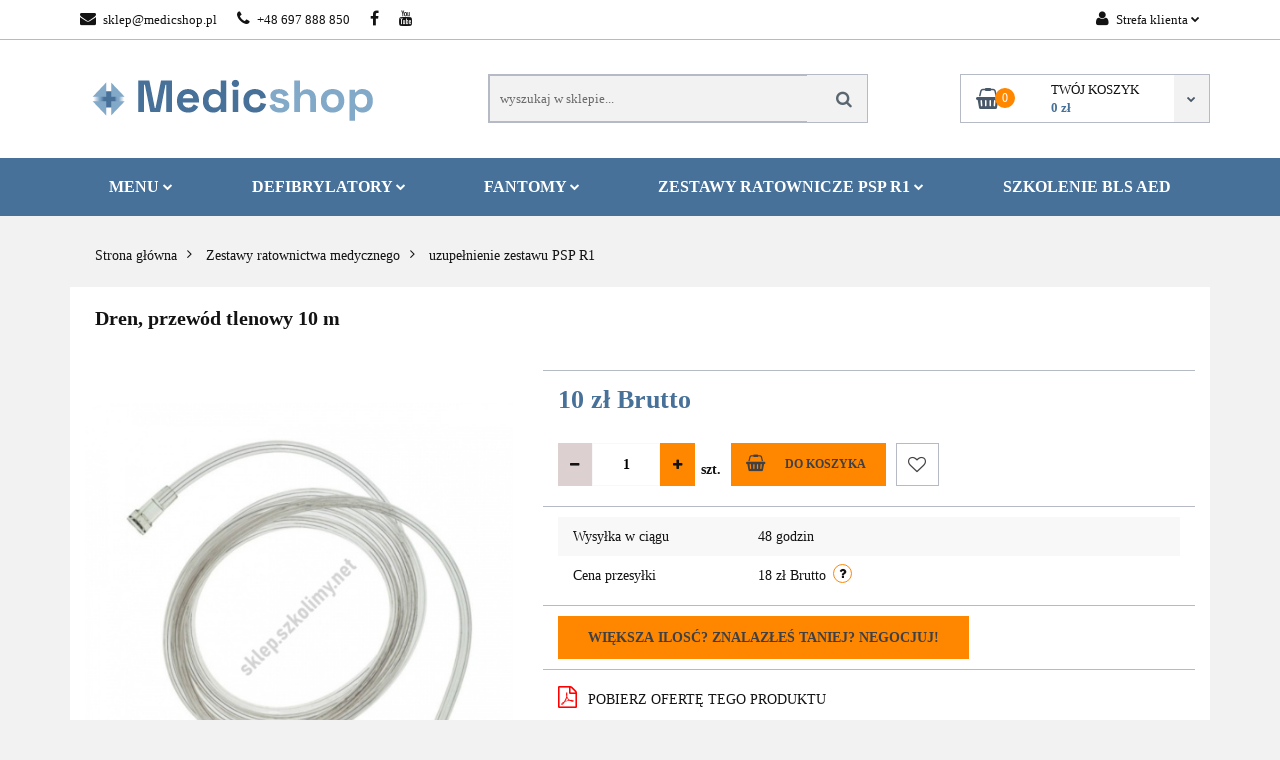

--- FILE ---
content_type: text/html; charset=utf-8
request_url: https://www.medicshop.pl/Dren-przewod-tlenowy-10-m-p1263
body_size: 23758
content:
<!DOCTYPE html>
<html lang="pl" currency="PLN"  class=" ">
	<head>
		<meta http-equiv="Content-Type" content="text/html; charset=UTF-8" />
		<meta name="description" content="Dren, przewód tlenowy 10 m Dren tlenowy (przewód tlenowy) o długości 10 metrów wykorzystywany w tlenoterapii do bezpośredniego podawania tlenu osobie poszkodowanej. ">
		<meta name="keywords" content="Dren,przewód,tlenowy,długości,metrów,wykorzystywany,tlenoterapii,do,bezpośredniego,podawania,tlenu,osobie,poszkodowanej,">
					<meta name="generator" content="Sky-Shop">
						<meta name="author" content="MedicShop.pl - działa na oprogramowaniu sklepów internetowych Sky-Shop.pl">
		<meta name="viewport" content="width=device-width, initial-scale=1.0">
		<meta name="skin_id" content="classicrwd2">
		<meta property="og:title" content="Dren, przewód tlenowy 10 m - MedicShop - Medicshop.pl">
		<meta property="og:description" content="Dren, przewód tlenowy 10 m Dren tlenowy (przewód tlenowy) o długości 10 metrów wykorzystywany w tlenoterapii do bezpośredniego podawania tlenu osobie poszkodowanej. ">
					<meta property="og:image" content="https://www.medicshop.pl/images/medicshop/2000-3000/Dren-przewod-tlenowy-10-m_%5B2777%5D_568.jpg">
			<meta property="og:image:type" content="image/jpeg">
			<meta property="og:image:width" content="568">
			<meta property="og:image:height" content="568">
			<link rel="image_src" href="https://www.medicshop.pl/images/medicshop/2000-3000/Dren-przewod-tlenowy-10-m_%5B2777%5D_568.jpg">
							<link rel="shortcut icon" href="/upload/medicshop/favicon.png">
									<link rel="next" href="https://www.medicshop.pl/Dren-przewod-tlenowy-10-m-p1263/pa/2#scr">
							<link rel="canonical" href="https://www.medicshop.pl/Dren-przewod-tlenowy-10-m-p1263">
						<title>Dren, przewód tlenowy 10 m - MedicShop - Medicshop.pl</title>
		

				



<!-- edrone -->



	
        <script>
        const getCookie = (name) => {
            const pair = document.cookie.split('; ').find(x => x.startsWith(name+'='))
            if (pair) {
                return JSON.parse(pair.split('=')[1])
            }
        }

        const ccCookie = getCookie('cc_cookie')

        window.dataLayer = window.dataLayer || [];
        function gtag(){dataLayer.push(arguments);}

        gtag('consent', 'default', {
            'ad_storage': 'denied',
            'analytics_storage': 'denied',
            'ad_user_data': 'denied',
            'ad_personalization':  'denied',
            'security_storage': 'denied',
            'personalization_storage': 'denied',
            'functionality_storage': 'denied',
            wait_for_update: 500
        });

        // --- MICROSOFT ---
        window.uetq = window.uetq || [];
        window.uetq.push('consent', 'default', {
            'ad_storage': 'denied'
        });

        if (ccCookie) {
            gtag('consent', 'update', {
                'ad_storage': ccCookie.categories.includes('marketing') ? 'granted' : 'denied',
                'analytics_storage': ccCookie.categories.includes('analytics') ? 'granted' : 'denied',
                'ad_user_data': ccCookie.categories.includes('marketing') ? 'granted' : 'denied',
                'ad_personalization':  ccCookie.categories.includes('marketing') ? 'granted' : 'denied',
                'security_storage': 'granted',
                'personalization_storage': 'granted',
                'functionality_storage': 'granted'
            });

            // --- MICROSOFT ---
            window.uetq.push('consent', 'update', {
                'ad_storage': ccCookie.categories.includes('marketing') ? 'granted' : 'denied'
            });
        }

    </script>
        <script async src="https://www.googletagmanager.com/gtag/js?id=G-364215460"></script>
    <script>
        window.dataLayer = window.dataLayer || [];
        function gtag(){dataLayer.push(arguments);}
        gtag('js', new Date());

        gtag('config', 'G-364215460');
    </script>
	


	<script>
		var GA_4_PRODUCTS_DATA =  [{"item_id":1263,"item_brand":"MedicShop","item_category":"uzupe\u0142nienie zestawu PSP R1"}] ;
			</script>







		<script type="text/javascript">

			function imageLoaded(element, target = "prev") {
				let siblingElement;
				if (target === "prev") {
					siblingElement = element.previousElementSibling;
				} else if (target === "link") {
					siblingElement = element.parentElement.previousElementSibling;
				}
				if (siblingElement && (siblingElement.classList.contains("fa") || siblingElement.classList.contains("icon-refresh"))) {
					siblingElement.style.display = "none";
				}
			}
			</script>

        
		<link rel="stylesheet" href="/view/new/userContent/medicshop/style.css?v=2139">
		<meta name="google-site-verification" content="ObPBiS-VI0TQJnJhOxRo8Mrj43y4lxevlMHhhL08trI">
<!-- Google tag (gtag.js) -->
<script async src="https://www.googletagmanager.com/gtag/js?id=G-1G4CSLH62X"></script>
<script>
  window.dataLayer = window.dataLayer || [];
  function gtag(){dataLayer.push(arguments);}
  gtag('js', new Date());

  gtag('config', 'G-1G4CSLH62X');
</script>
<!-- Google tag (gtag.js) -->
<script async src="https://www.googletagmanager.com/gtag/js?id=AW-1028475605"></script>
<script>
  window.dataLayer = window.dataLayer || [];
  function gtag(){dataLayer.push(arguments);}
  gtag('js', new Date());

  gtag('config', 'AW-1028475605');
</script>
<!-- Google tag (gtag.js) -->
<script async src="https://www.googletagmanager.com/gtag/js?id=G-1CSD7MKPFN"></script>
<script>
  window.dataLayer = window.dataLayer || [];
  function gtag(){dataLayer.push(arguments);}
  gtag('js', new Date());

  gtag('config', 'G-1CSD7MKPFN');
</script>
		
		<script src="/view/new/scheme/public/_common/js/libs/promise/promise.min.js"></script>
		<script src="/view/new/scheme/public/_common/js/libs/jquery/jquery.min.js"></script>
		<script src="/view/new/scheme/public/_common/js/libs/angularjs/angularjs.min.js"></script>
	</head>
	<body 		  data-coupon-codes-active="0"
		  data-free-delivery-info-active="1"
		  data-generate-pdf-config="PRODUCT"
		  data-hide-price="0"
		  data-is-user-logged-id="0"
		  data-loyalty-points-active="0"
		  data-cart-simple-info-quantity="0"
		  data-cart-simple-info-price="0 zł"
		  data-base="PLN"
		  data-used="PLN|zł"
		  data-rates="'PLN':1"
		  data-decimal-hide="1"
		  data-decimal=","
		  data-thousand=" "
		   data-js-hash="5301ca9282"		  data-gtag-events="true" data-gtag-id="G-364215460"		  		  class="		  		  		  		  "
		  		  		  		  		  data-hurt-price-type="brutto"
		  data-hurt-price-text=""
		  		  data-tax="23"
	>
		<script> window.$czater = { tok: "6645bc99973b562a1bc67c85092864593d853e95", domain: "https://www.czater.pl/", login: undefined, email: undefined, }; </script> <script src="https://www.czater.pl/assets/modules/chat/js/chat.js" async></script>
		
					
<!-- Google Tag Manager (noscript) -->
<noscript>
    <iframe src="https://www.googletagmanager.com/ns.html?id=G-364215460"
                  height="0" width="0" style="display:none;visibility:hidden"></iframe>
</noscript>
<!-- End Google Tag Manager (noscript) -->
		


<div id="aria-live" role="alert" aria-live="assertive" class="sr-only">&nbsp;</div>
<main class="skyshop-container" data-ng-app="SkyShopModule">
		

<div class="mod-header-3-wrapper" data-ng-controller="CartCtrl" data-ng-init="init({type: 'QUICK_CART', turnOffSales: 0})">
		
<md-sidenav ng-cloak md-component-id="mobile-cart" class="md-sidenav-right position-fixed" sidenav-swipe>
    <md-content layout-padding="">
        <div class="dropdown dropdown-quick-cart">
            
  <ul data-ng-if="data.cartSelected || data.hidePrice" class="quick-cart-products-wrapper products">
    <li data-ng-if="!data.cartSelected.items.length" class="quick-cart-empty-wrapper">
      <div class="quick-cart-empty-title">
        Koszyk jest pusty
      </div>
    </li>
    <li data-ng-if="data.cartSelected.items.length && item.type !== 'GRATIS_PRODUCT'" class="quick-cart-products__item" data-nosnippet data-ng-repeat="item in data.cartSelected.items track by item.id">
      <div class="container-fluid">
        <div class="row product">
          <div>
            <button data-ng-click="openProductPage(item.product)" data-ng-disabled="isApiPending">
              <img class="product-image"
                   data-ng-srcset="[{[item.product.photo.url]}] 125w"
                   sizes="(max-width: 1200px) 125px, 125px"
                   data-ng-src="[{[item.product.photo.url]}]"
                   alt="[{[item.product.name]}]"/>
            </button>
          </div>
          <div>
            <button data-ng-click="openProductPage(item.product)" data-ng-disabled="isApiPending">
              <span class="product-name" data-ng-bind="item.product.name"></span>
            </button>
            <span class="product-total">
            <span data-ng-bind="item.quantity"></span> x <span data-ng-bind-html="item.unitPriceSummary | priceFormat:'brutto'"></span>
          </span>
          </div>
          <div>
            <i class="close-shape"
               is-disabled="isApiPending"
               remove-list-item
               parent-selector-to-remove="'li'"
               collapse-animation="true"
               click="deleteCartItem(item.id)"></i>
          </div>
        </div>
      </div>
    </li>
  </ul>
  <div data-ng-if="data.cartSelected || data.hidePrice" class="quick-cart-products-actions">
    <div class="quick-cart-products-actions__summary">
      <div data-ng-if="cartFinalDiscountByFreeDelivery() || (data.cartFreeDelivery && data.cartFreeDelivery.status !== data.cartFreeDeliveryStatuses.NOT_AVAILABLE)" class="quick-cart-products-actions__summary-delivery">
        <div data-ng-if="!cartFinalDiscountByFreeDelivery()  && data.cartFreeDelivery.missingAmount > 0" class="summary-element cart-is-free-shipment">
          <span>Do bezpłatnej dostawy brakuje</span>
          <span data-ng-bind-html="data.cartFreeDelivery | priceFormat: 'brutto'">-,--</span>
        </div>
        <div data-ng-if="cartFinalDiscountByFreeDelivery() || data.cartFreeDelivery.missingAmount <= 0" class="summary-element free-shipment-wrapper">
          <i class="fa fa-truck"></i>
          <span class="value-upper free-shipment-info">Darmowa dostawa!</span>
        </div>
        <div>
        </div>
      </div>

      <div class="quick-cart-products-actions__summary-total-price">
        <span>Suma </span>
        <span data-ng-if="!data.hidePrice" class="value" data-ng-bind-html="data.cartSelected.priceSummary | priceFormat:'brutto':true">0 zł</span>
        <span data-ng-if="data.hidePrice" class="hide-price-text"></span>
      </div>
            <div class="quick-cart-products-actions__summary-discount-info" data-ng-if="data.cartSelected.priceSummary.final.gross != data.cartSelected.priceSummary.base.gross">
        <small>Cena uwzględnia rabaty</small>
      </div>
    </div>
    <button data-ng-disabled="isApiPending" type="button" class="btn btn-primary btn-block" data-ng-click="goToCart()">
      Realizuj zamówienie
    </button>
  </div>
  <!--googleon: all-->
        </div>
    </md-content>
</md-sidenav>		<header id="header" class="mod-header-3 ">
				<div class="container-fluid">
			
<section class="mobile-search">
  <span class="title">Szukaj</span>
  <i class="close-shape"></i>
  <div class="container-fluid">
    <form method="GET" action="/category/#top">
      <div class="row">
        <div class="col-xs-9 clearbox">
          <input class="input-field " type="text" name="q" product-per-page="4" value="" placeholder="wyszukaj w sklepie..." autocomplete="off"  />
          <i class="clearbox_button"></i>
                  </div>
        <div class="col-xs-3">
          <input type="submit" value="Szukaj" class="btn btn-primary btn-block">
        </div>
      </div>
          </form>
  </div>
</section>
			
			<section class="top-bar">
				<div class="pull-left">
					
<ul>
      <li data-type="email" class="hidden-on-mobile">
      <span class="link static">
                  <a href="mailto:sklep@medicshop.pl">
            <span class="helper-icon">
              <i class="fa fa-at"></i>
            </span>
            sklep@medicshop.pl
          </a>
              </span>
    </li>
        <li data-type="phone" class="hidden-on-mobile">
      <span class="link static">
                  <a href="tel:+48 697 888 850">
            <span class="helper-icon">
              <i class="fa fa-phone"></i>
            </span>
            +48 697 888 850
          </a>
              </span>
    </li>
              <li data-type="social-sm_facebook" class="hidden-on-mobile" ng-non-bindable>
        <span class="link static">
          <a href="https://www.facebook.com/Medicshoppl-124379554262877/" rel="nofollow" target="_blank">
            <span class="main-icon">
                                    <span class="top_bar_item_list_item_social_media_icon" id="top_bar_item_list_item_social_media_icon_fb">
                    <i class="fa fa-facebook"></i>
                  </span>
                              </span>
          </a>
        </span>
      </li>
                      <li data-type="social-sm_youtube" class="hidden-on-mobile" ng-non-bindable>
        <span class="link static">
          <a href="https://www.youtube.com/channel/UCkbHAVitbdJfXx1uUj_3I0g" rel="nofollow" target="_blank">
            <span class="main-icon">
                                    <span class="top_bar_item_list_item_social_media_icon" id="top_bar_item_list_item_social_media_icon_yt">
                    <i class="fa fa-youtube"></i>
                  </span>
                              </span>
          </a>
        </span>
      </li>
                                                                        <li id="mobile-open-contact" class="hidden-on-desktop">
      <span class="link static">
        <a href="#">
          <span class="helper-icon">
            <i class="fa fa-envelope"></i>
          </span>
          <i class="fa fa-chevron-down"></i>
        </a>
      </span>
    </li>
  </ul>
				</div>
				<div class="pull-right">
					<ul>
																		
  <li>
    <span class="link">
      <span class="helper-icon">
        <i class="fa fa-user"></i>
      </span>
      <span class="hidden-on-mobile">Strefa klienta</span> <i class="fa fa-chevron-down"></i>    </span>
    <div class="dropdown">
      <ul>
        <li>
          <a href="/login/">Zaloguj się</a>
        </li>
        <li>
          <a href="/register/">Zarejestruj się</a>
        </li>
                <li>
          <a href="/ticket/add/" rel="nofollow">Dodaj zgłoszenie</a>
        </li>
                <li>
          <a href="#" data-cc="c-settings" rel="nofollow">Zgody cookies</a>
        </li>
              </ul>
    </div>
  </li>
												
<li cy-data="headerCart" data-ng-click="openMobileCart($event)" data-ng-mouseenter="loadMobileCart()" class="top_bar_item_list_item quick-cart  hidden-on-desktop ">
    <span class="link">
        <span class="helper-icon">
              <i class="fa fa-shopping-basket"></i>
          </span>
                    <span class="hidden-on-mobile">Koszyk</span> (<span data-ng-bind="data.cartAmount">0</span>) <i class="fa fa-chevron-down hidden-on-mobile"></i>
             </span>
        <div ng-cloak data-ng-if="data.initCartAmount" class="dropdown dropdown-quick-cart">
        
  <ul data-ng-if="data.cartSelected || data.hidePrice" class="quick-cart-products-wrapper products">
    <li data-ng-if="!data.cartSelected.items.length" class="quick-cart-empty-wrapper">
      <div class="quick-cart-empty-title">
        Koszyk jest pusty
      </div>
    </li>
    <li data-ng-if="data.cartSelected.items.length && item.type !== 'GRATIS_PRODUCT'" class="quick-cart-products__item" data-nosnippet data-ng-repeat="item in data.cartSelected.items track by item.id">
      <div class="container-fluid">
        <div class="row product">
          <div>
            <button data-ng-click="openProductPage(item.product)" data-ng-disabled="isApiPending">
              <img class="product-image"
                   data-ng-srcset="[{[item.product.photo.url]}] 125w"
                   sizes="(max-width: 1200px) 125px, 125px"
                   data-ng-src="[{[item.product.photo.url]}]"
                   alt="[{[item.product.name]}]"/>
            </button>
          </div>
          <div>
            <button data-ng-click="openProductPage(item.product)" data-ng-disabled="isApiPending">
              <span class="product-name" data-ng-bind="item.product.name"></span>
            </button>
            <span class="product-total">
            <span data-ng-bind="item.quantity"></span> x <span data-ng-bind-html="item.unitPriceSummary | priceFormat:'brutto'"></span>
          </span>
          </div>
          <div>
            <i class="close-shape"
               is-disabled="isApiPending"
               remove-list-item
               parent-selector-to-remove="'li'"
               collapse-animation="true"
               click="deleteCartItem(item.id)"></i>
          </div>
        </div>
      </div>
    </li>
  </ul>
  <div data-ng-if="data.cartSelected || data.hidePrice" class="quick-cart-products-actions">
    <div class="quick-cart-products-actions__summary">
      <div data-ng-if="cartFinalDiscountByFreeDelivery() || (data.cartFreeDelivery && data.cartFreeDelivery.status !== data.cartFreeDeliveryStatuses.NOT_AVAILABLE)" class="quick-cart-products-actions__summary-delivery">
        <div data-ng-if="!cartFinalDiscountByFreeDelivery()  && data.cartFreeDelivery.missingAmount > 0" class="summary-element cart-is-free-shipment">
          <span>Do bezpłatnej dostawy brakuje</span>
          <span data-ng-bind-html="data.cartFreeDelivery | priceFormat: 'brutto'">-,--</span>
        </div>
        <div data-ng-if="cartFinalDiscountByFreeDelivery() || data.cartFreeDelivery.missingAmount <= 0" class="summary-element free-shipment-wrapper">
          <i class="fa fa-truck"></i>
          <span class="value-upper free-shipment-info">Darmowa dostawa!</span>
        </div>
        <div>
        </div>
      </div>

      <div class="quick-cart-products-actions__summary-total-price">
        <span>Suma </span>
        <span data-ng-if="!data.hidePrice" class="value" data-ng-bind-html="data.cartSelected.priceSummary | priceFormat:'brutto':true">0 zł</span>
        <span data-ng-if="data.hidePrice" class="hide-price-text"></span>
      </div>
            <div class="quick-cart-products-actions__summary-discount-info" data-ng-if="data.cartSelected.priceSummary.final.gross != data.cartSelected.priceSummary.base.gross">
        <small>Cena uwzględnia rabaty</small>
      </div>
    </div>
    <button data-ng-disabled="isApiPending" type="button" class="btn btn-primary btn-block" data-ng-click="goToCart()">
      Realizuj zamówienie
    </button>
  </div>
  <!--googleon: all-->
    </div>
    </li>											</ul>
				</div>
			</section>
			<section class="sub-header">
				<a href="/" class="logo">
					<img src="/upload/medicshop/logos/logo.svg.svg" data-src-old-browser="" alt=" MedicShop.pl " />
				</a>
				<ul class="mobile-actions">
					<li id="mobile-open-search">
						<i class="fa fa-search"></i>
					</li>
					<li id="mobile-open-menu">
						<i class="fa fa-bars"></i>
					</li>
				</ul>
				<div class="search-box">
					<form method="GET" action="/category/#top">
						<input cy-data="headerSearch" class="input-field " type="text" name="q" value="" placeholder="wyszukaj w sklepie..." autocomplete="off"  />
												<input type="submit" value="" class="btn btn-primary btn-block">
											</form>
				</div>
								
<div cy-data="headerCart" class="quick-cart">
    <a href="/cart/" rel="nofollow">
        <div class="basket-wrapper">
            <i class="fa fa-shopping-basket"></i>
            <div class="counter"><span data-ng-bind="data.cartAmount">0</span></div>
        </div>
        <div class="price">
            <span class="your-cart">twój koszyk</span>
                            <span data-ng-bind-html="data.cartPriceSummary | priceFormat:'':false:'final':'0 zł'">0 zł</span>
                    </div>
        <div class="chevron-down-wrapper"><i class="fa fa-chevron-down"></i></div>
    </a>
        <div ng-cloak data-ng-if="data.initCartAmount" class="dropdown dropdown-quick-cart">
        
  <ul data-ng-if="data.cartSelected || data.hidePrice" class="quick-cart-products-wrapper products">
    <li data-ng-if="!data.cartSelected.items.length" class="quick-cart-empty-wrapper">
      <div class="quick-cart-empty-title">
        Koszyk jest pusty
      </div>
    </li>
    <li data-ng-if="data.cartSelected.items.length && item.type !== 'GRATIS_PRODUCT'" class="quick-cart-products__item" data-nosnippet data-ng-repeat="item in data.cartSelected.items track by item.id">
      <div class="container-fluid">
        <div class="row product">
          <div>
            <button data-ng-click="openProductPage(item.product)" data-ng-disabled="isApiPending">
              <img class="product-image"
                   data-ng-srcset="[{[item.product.photo.url]}] 125w"
                   sizes="(max-width: 1200px) 125px, 125px"
                   data-ng-src="[{[item.product.photo.url]}]"
                   alt="[{[item.product.name]}]"/>
            </button>
          </div>
          <div>
            <button data-ng-click="openProductPage(item.product)" data-ng-disabled="isApiPending">
              <span class="product-name" data-ng-bind="item.product.name"></span>
            </button>
            <span class="product-total">
            <span data-ng-bind="item.quantity"></span> x <span data-ng-bind-html="item.unitPriceSummary | priceFormat:'brutto'"></span>
          </span>
          </div>
          <div>
            <i class="close-shape"
               is-disabled="isApiPending"
               remove-list-item
               parent-selector-to-remove="'li'"
               collapse-animation="true"
               click="deleteCartItem(item.id)"></i>
          </div>
        </div>
      </div>
    </li>
  </ul>
  <div data-ng-if="data.cartSelected || data.hidePrice" class="quick-cart-products-actions">
    <div class="quick-cart-products-actions__summary">
      <div data-ng-if="cartFinalDiscountByFreeDelivery() || (data.cartFreeDelivery && data.cartFreeDelivery.status !== data.cartFreeDeliveryStatuses.NOT_AVAILABLE)" class="quick-cart-products-actions__summary-delivery">
        <div data-ng-if="!cartFinalDiscountByFreeDelivery()  && data.cartFreeDelivery.missingAmount > 0" class="summary-element cart-is-free-shipment">
          <span>Do bezpłatnej dostawy brakuje</span>
          <span data-ng-bind-html="data.cartFreeDelivery | priceFormat: 'brutto'">-,--</span>
        </div>
        <div data-ng-if="cartFinalDiscountByFreeDelivery() || data.cartFreeDelivery.missingAmount <= 0" class="summary-element free-shipment-wrapper">
          <i class="fa fa-truck"></i>
          <span class="value-upper free-shipment-info">Darmowa dostawa!</span>
        </div>
        <div>
        </div>
      </div>

      <div class="quick-cart-products-actions__summary-total-price">
        <span>Suma </span>
        <span data-ng-if="!data.hidePrice" class="value" data-ng-bind-html="data.cartSelected.priceSummary | priceFormat:'brutto':true">0 zł</span>
        <span data-ng-if="data.hidePrice" class="hide-price-text"></span>
      </div>
            <div class="quick-cart-products-actions__summary-discount-info" data-ng-if="data.cartSelected.priceSummary.final.gross != data.cartSelected.priceSummary.base.gross">
        <small>Cena uwzględnia rabaty</small>
      </div>
    </div>
    <button data-ng-disabled="isApiPending" type="button" class="btn btn-primary btn-block" data-ng-click="goToCart()">
      Realizuj zamówienie
    </button>
  </div>
  <!--googleon: all-->
    </div>
    </div>							</section>
			<section class="menu menu-calculate smart-menu" data-action="inline">
				<ul>
					
      <li class="full-width ">
              <a>
              MENU
        <i class="fa fa-chevron-down"></i>
      </a>
      <div class="dropdown">
        <div class="row">
                                    <div class="col-xs-12 col-sm-4 col-md-3">
                <div class="cat-title more">
                  <a href="/Defibrylatory-c52">Defibrylatory</a>
                </div>
                                  <ul>
                                          <li>
                        <a href="/defibrylatory-AED-c53">defibrylatory AED</a>
                      </li>
                                          <li>
                        <a href="/Defibrylatory-AED-gotowe-zestawy-c98">Defibrylatory AED – gotowe zestawy</a>
                      </li>
                                          <li>
                        <a href="/defibrylatory-treningowe-c54">defibrylatory treningowe</a>
                      </li>
                                          <li>
                        <a href="/akcesoria-do-defibrylatorow-c87">akcesoria do defibrylatorów</a>
                      </li>
                                          <li>
                        <a href="/Szkolenie-BLS-AED-c271">Szkolenie BLS AED</a>
                      </li>
                                      </ul>
                              </div>
                          <div class="col-xs-12 col-sm-4 col-md-3">
                <div class="cat-title more">
                  <a href="/Resuscytacja-c184">Resuscytacja</a>
                </div>
                                  <ul>
                                          <li>
                        <a href="/Resuscytatory-AMBU-c185">Resuscytatory AMBU</a>
                      </li>
                                          <li>
                        <a href="/maski-i-rurki-krtaniowe-c188">maski i rurki krtaniowe</a>
                      </li>
                                          <li>
                        <a href="/rurki-intubacyjne-i-ustno-gardlowe-c189">rurki intubacyjne i ustno gardłowe</a>
                      </li>
                                          <li>
                        <a href="/laryngoskopy-c191">laryngoskopy</a>
                      </li>
                                          <li>
                        <a href="/wideolaryngoskopy-c227">wideolaryngoskopy</a>
                      </li>
                                          <li>
                        <a href="/ssaki-medyczne-c190">ssaki medyczne</a>
                      </li>
                                          <li>
                        <a href="/respiratory-transportowe-c204">respiratory transportowe</a>
                      </li>
                                      </ul>
                              </div>
                          <div class="col-xs-12 col-sm-4 col-md-3">
                <div class="cat-title more">
                  <a href="/Apteczki-pierwszej-pomocy-c80">Apteczki pierwszej pomocy</a>
                </div>
                                  <ul>
                                          <li>
                        <a href="/dla-przemyslu-c139">dla przemysłu</a>
                      </li>
                                          <li>
                        <a href="/Apteczki-pierwszej-pomocy-do-biura-i-firmy-c140">Apteczki pierwszej pomocy do biura i firmy</a>
                      </li>
                                          <li>
                        <a href="/Apteczki-pierwszej-pomocy-do-szkoly-i-przedszkola-c115">Apteczki pierwszej pomocy do szkoły i przedszkola</a>
                      </li>
                                          <li>
                        <a href="/dla-hoteli-i-pensjonatu-c141">dla hoteli i pensjonatu</a>
                      </li>
                                          <li>
                        <a href="/Apteczki-Trauma-Responder-c254">Apteczki Trauma Responder</a>
                      </li>
                                          <li>
                        <a href="/dla-motoryzacji-c104">dla motoryzacji</a>
                      </li>
                                          <li>
                        <a href="/bez-wyposazenia-c142">bez wyposażenia</a>
                      </li>
                                          <li>
                        <a href="/inne-c143">inne</a>
                      </li>
                                          <li>
                        <a href="/Instrukcje-pierwszej-pomocy-c132">Instrukcje pierwszej pomocy</a>
                      </li>
                                          <li>
                        <a href="/stacja-do-plukania-oczu-PLUM-c265">stacja do płukania oczu PLUM</a>
                      </li>
                                          <li>
                        <a href="/apteczki-Cederroth-c203">apteczki Cederroth</a>
                      </li>
                                      </ul>
                              </div>
                          <div class="col-xs-12 col-sm-4 col-md-3">
                <div class="cat-title more">
                  <a href="/Wagi-medyczne-z-legalizacja-c112">Wagi medyczne z legalizacją</a>
                </div>
                                  <ul>
                                          <li>
                        <a href="/wagi-medyczne-kolumnowe-c231">wagi medyczne kolumnowe</a>
                      </li>
                                          <li>
                        <a href="/wagi-medyczne-podlogowe-c232">wagi medyczne podłogowe</a>
                      </li>
                                          <li>
                        <a href="/wagi-medyczne-niemowlece-c233">wagi medyczne niemowlęce</a>
                      </li>
                                          <li>
                        <a href="/wagi-medyczne-krzeselkowe-c235">wagi medyczne krzesełkowe</a>
                      </li>
                                          <li>
                        <a href="/wzrostomierze-c237">wzrostomierze</a>
                      </li>
                                          <li>
                        <a href="/akcesoria-do-wag-medycznych-c236">akcesoria do wag medycznych</a>
                      </li>
                                      </ul>
                              </div>
                          <div class="col-xs-12 col-sm-4 col-md-3">
                <div class="cat-title more">
                  <a href="/Fantomy-pierwszej-pomocy-c86">Fantomy pierwszej pomocy</a>
                </div>
                                  <ul>
                                          <li>
                        <a href="/Fantomy-z-defibrylatorem-AED-c175">Fantomy z defibrylatorem AED</a>
                      </li>
                                          <li>
                        <a href="/Fantomy-dorosli-c172">Fantomy - dorośli</a>
                      </li>
                                          <li>
                        <a href="/Fantomy-dzieci-c174">Fantomy - dzieci</a>
                      </li>
                                          <li>
                        <a href="/Fantomy-zestawy-c228">Fantomy - zestawy</a>
                      </li>
                                          <li>
                        <a href="/Zestawy-pozoracji-ran-c252">Zestawy pozoracji ran</a>
                      </li>
                                          <li>
                        <a href="/defibrylatory-treningowe-c256">defibrylatory treningowe</a>
                      </li>
                                      </ul>
                              </div>
                          <div class="col-xs-12 col-sm-4 col-md-3">
                <div class="cat-title more">
                  <a href="/Medycyna-taktyczna-c246">Medycyna taktyczna</a>
                </div>
                                  <ul>
                                          <li>
                        <a href="/zestawy-i-apteczki-taktyczne-c264">zestawy i apteczki taktyczne</a>
                      </li>
                                          <li>
                        <a href="/hipotermia-c266">hipotermia</a>
                      </li>
                                          <li>
                        <a href="/stazy-taktyczne-c247">stazy taktyczne</a>
                      </li>
                                          <li>
                        <a href="/opatrunki-hemostatyczne-c267">opatrunki hemostatyczne</a>
                      </li>
                                          <li>
                        <a href="/opatrunki-wentylowe-i-okluzyjne-c268">opatrunki wentylowe i okluzyjne</a>
                      </li>
                                          <li>
                        <a href="/opatrunki-indywidualne-c269">opatrunki indywidualne</a>
                      </li>
                                          <li>
                        <a href="/drobny-sprzet-taktyczny-c248">drobny sprzęt taktyczny</a>
                      </li>
                                          <li>
                        <a href="/torby-i-plecaki-c249">torby i plecaki</a>
                      </li>
                                          <li>
                        <a href="/transport-pacjenta-c250">transport pacjenta</a>
                      </li>
                                      </ul>
                              </div>
                          <div class="col-xs-12 col-sm-4 col-md-3">
                <div class="cat-title more">
                  <a href="/Torby-i-plecaki-medyczne-c92">Torby i plecaki medyczne</a>
                </div>
                                  <ul>
                                          <li>
                        <a href="/torba-medyczna-c93">torba medyczna</a>
                      </li>
                                          <li>
                        <a href="/Plecak-ratowniczy-c96">Plecak ratowniczy</a>
                      </li>
                                          <li>
                        <a href="/ampularium-c97">ampularium</a>
                      </li>
                                          <li>
                        <a href="/torba-dla-pielegniarek-c149">torba dla pielęgniarek</a>
                      </li>
                                          <li>
                        <a href="/plecak-taktyczny-c150">plecak taktyczny</a>
                      </li>
                                          <li>
                        <a href="/pokrowce-i-saszetki-c152">pokrowce i saszetki</a>
                      </li>
                                          <li>
                        <a href="/akcesoria-do-toreb-c156">akcesoria do toreb</a>
                      </li>
                                      </ul>
                              </div>
                          <div class="col-xs-12 col-sm-4 col-md-3">
                <div class="cat-title more">
                  <a href="/Ortopedia-i-transport-medyczny-c67">Ortopedia i transport medyczny</a>
                </div>
                                  <ul>
                                          <li>
                        <a href="/unieruchomienia-c68">unieruchomienia</a>
                      </li>
                                          <li>
                        <a href="/transport-i-ewakuacja-c84">transport i ewakuacja</a>
                      </li>
                                          <li>
                        <a href="/wozki-inwalidzkie-c163">wózki inwalidzkie</a>
                      </li>
                                          <li>
                        <a href="/kule-inwalidzkie-c164">kule inwalidzkie</a>
                      </li>
                                          <li>
                        <a href="/balkoniki-c166">balkoniki</a>
                      </li>
                                      </ul>
                              </div>
                          <div class="col-xs-12 col-sm-4 col-md-3">
                <div class="cat-title more">
                  <a href="/Tlenoterapia-c71">Tlenoterapia</a>
                </div>
                                  <ul>
                                          <li>
                        <a href="/zestaw-do-tlenoterapii-c72">zestaw do tlenoterapii</a>
                      </li>
                                          <li>
                        <a href="/butle-tlenowe-c73">butle tlenowe</a>
                      </li>
                                          <li>
                        <a href="/akcesoria-do-tlenoterapii-c74">akcesoria do tlenoterapii</a>
                      </li>
                                          <li>
                        <a href="/przenosny-koncentrator-tlenu-c255">przenośny koncentrator tlenu</a>
                      </li>
                                          <li>
                        <a href="/Reduktory-i-dozowniki-tlenu-c75">Reduktory i dozowniki tlenu</a>
                      </li>
                                      </ul>
                              </div>
                          <div class="col-xs-12 col-sm-4 col-md-3">
                <div class="cat-title more">
                  <a href="/Zestawy-ratownictwa-medycznego-c56">Zestawy ratownictwa medycznego</a>
                </div>
                                  <ul>
                                          <li>
                        <a href="/zestaw-PSP-R1-wytyczne-KKSRG-06-2021-c197">zestaw PSP R1 wytyczne KKSRG 06.2021</a>
                      </li>
                                          <li>
                        <a href="/uzupelnienie-zestawu-PSP-R1-c251">uzupełnienie zestawu PSP R1</a>
                      </li>
                                          <li>
                        <a href="/zestawy-pierwszej-pomocy-c198">zestawy pierwszej pomocy</a>
                      </li>
                                          <li>
                        <a href="/zestawy-ratownicze-Rescue-Box-c263">zestawy ratownicze Rescue Box</a>
                      </li>
                                          <li>
                        <a href="/zestawy-reanimacyjne-c199">zestawy reanimacyjne</a>
                      </li>
                                          <li>
                        <a href="/zestawy-tlenowe-c200">zestawy tlenowe</a>
                      </li>
                                          <li>
                        <a href="/neseser-pielegniarski-c201">neseser pielęgniarski</a>
                      </li>
                                          <li>
                        <a href="/zestawy-triage-c202">zestawy triage</a>
                      </li>
                                      </ul>
                              </div>
                          <div class="col-xs-12 col-sm-4 col-md-3">
                <div class="cat-title more">
                  <a href="/Meble-medyczne-c105">Meble medyczne</a>
                </div>
                                  <ul>
                                          <li>
                        <a href="/kozetki-lekarskie-c106">kozetki lekarskie</a>
                      </li>
                                          <li>
                        <a href="/stoly-do-rehabilitacji-c107">stoły do rehabilitacji</a>
                      </li>
                                          <li>
                        <a href="/stanowiska-do-pobierania-krwi-c108">stanowiska do pobierania krwi</a>
                      </li>
                                          <li>
                        <a href="/parawany-c109">parawany</a>
                      </li>
                                          <li>
                        <a href="/wieszaki-do-kroplowek-c110">wieszaki do kroplówek</a>
                      </li>
                                          <li>
                        <a href="/stoliki-zabiegowe-c130">stoliki zabiegowe</a>
                      </li>
                                          <li>
                        <a href="/Krzesla-i-fotele-lekarskie-c131">Krzesła i fotele lekarskie</a>
                      </li>
                                          <li>
                        <a href="/szafy-medyczne-c134">szafy medyczne</a>
                      </li>
                                          <li>
                        <a href="/stol-do-badania-niemowlat-c157">stół do badania niemowląt</a>
                      </li>
                                          <li>
                        <a href="/szafy-kartotekowe-c208">szafy kartotekowe</a>
                      </li>
                                          <li>
                        <a href="/biurko-medyczne-c209">biurko medyczne</a>
                      </li>
                                      </ul>
                              </div>
                          <div class="col-xs-12 col-sm-4 col-md-3">
                <div class="cat-title more">
                  <a href="/Nawilzacze-i-oczyszczacze-c126">Nawilżacze i oczyszczacze</a>
                </div>
                                  <ul>
                                          <li>
                        <a href="/nawilzacze-c127">nawilżacze</a>
                      </li>
                                          <li>
                        <a href="/oczyszczacze-c146">oczyszczacze</a>
                      </li>
                                      </ul>
                              </div>
                          <div class="col-xs-12 col-sm-4 col-md-3">
                <div class="cat-title more">
                  <a href="/Nebulizatory-i-inhalatory-c123">Nebulizatory i inhalatory</a>
                </div>
                                  <ul>
                                          <li>
                        <a href="/nebulizatory-inhalatory-c124">nebulizatory/inhalatory</a>
                      </li>
                                          <li>
                        <a href="/akcesoria-c125">akcesoria</a>
                      </li>
                                      </ul>
                              </div>
                          <div class="col-xs-12 col-sm-4 col-md-3">
                <div class="cat-title ">
                  <a href="/Opatrunki-hydrozelowe-c119">Opatrunki hydrożelowe</a>
                </div>
                              </div>
                          <div class="col-xs-12 col-sm-4 col-md-3">
                <div class="cat-title more">
                  <a href="/Diagnostyka-c76">Diagnostyka</a>
                </div>
                                  <ul>
                                          <li>
                        <a href="/Szybki-test-na-koronawirusa-c245">Szybki test na koronawirusa</a>
                      </li>
                                          <li>
                        <a href="/spirometr-c244">spirometr</a>
                      </li>
                                          <li>
                        <a href="/aparaty-EKG-c243">aparaty EKG</a>
                      </li>
                                          <li>
                        <a href="/stetoskopy-c100">stetoskopy</a>
                      </li>
                                          <li>
                        <a href="/otoskopy-c111">otoskopy</a>
                      </li>
                                          <li>
                        <a href="/kapnometry-c78">kapnometry</a>
                      </li>
                                          <li>
                        <a href="/pulsoksymetry-c79">pulsoksymetry</a>
                      </li>
                                          <li>
                        <a href="/cisnieniomierze-c89">ciśnieniomierze</a>
                      </li>
                                          <li>
                        <a href="/dermatoskopy-c114">dermatoskopy</a>
                      </li>
                                          <li>
                        <a href="/termometry-c162">termometry</a>
                      </li>
                                          <li>
                        <a href="/oftalmoskopy-c113">oftalmoskopy</a>
                      </li>
                                          <li>
                        <a href="/siatki-centylowe-c207">siatki centylowe</a>
                      </li>
                                          <li>
                        <a href="/monitory-CO-c77">monitory CO</a>
                      </li>
                                          <li>
                        <a href="/optometria-c135">optometria</a>
                      </li>
                                      </ul>
                              </div>
                          <div class="col-xs-12 col-sm-4 col-md-3">
                <div class="cat-title ">
                  <a href="/Swiatloterapia-c148">Światłoterapia</a>
                </div>
                              </div>
                          <div class="col-xs-12 col-sm-4 col-md-3">
                <div class="cat-title ">
                  <a href="/Lampy-medyczne-i-zabiegowe-c133">Lampy medyczne i zabiegowe</a>
                </div>
                              </div>
                          <div class="col-xs-12 col-sm-4 col-md-3">
                <div class="cat-title ">
                  <a href="/Wklucia-doszpikowe-c70">Wkłucia doszpikowe</a>
                </div>
                              </div>
                          <div class="col-xs-12 col-sm-4 col-md-3">
                <div class="cat-title ">
                  <a href="/Wyposazenie-gabinetu-medycznego-c205">Wyposażenie gabinetu medycznego</a>
                </div>
                              </div>
                          <div class="col-xs-12 col-sm-4 col-md-3">
                <div class="cat-title ">
                  <a href="/Zestawy-medyczne-c117">Zestawy medyczne</a>
                </div>
                              </div>
                          <div class="col-xs-12 col-sm-4 col-md-3">
                <div class="cat-title more">
                  <a href="/Elektrody-jednorazowe-c128">Elektrody jednorazowe</a>
                </div>
                                  <ul>
                                          <li>
                        <a href="/elektrody-do-EKG-i-monitorowania-c129">elektrody do EKG i monitorowania</a>
                      </li>
                                          <li>
                        <a href="/Elektrody-do-defibrylacji-c137">Elektrody do defibrylacji</a>
                      </li>
                                      </ul>
                              </div>
                          <div class="col-xs-12 col-sm-4 col-md-3">
                <div class="cat-title ">
                  <a href="/Parawany-i-namioty-ochronne-c182">Parawany i namioty ochronne</a>
                </div>
                              </div>
                          <div class="col-xs-12 col-sm-4 col-md-3">
                <div class="cat-title ">
                  <a href="/Wagi-apteczne-c167">Wagi apteczne</a>
                </div>
                              </div>
                          <div class="col-xs-12 col-sm-4 col-md-3">
                <div class="cat-title ">
                  <a href="/OSP-5000-c226">OSP 5000+</a>
                </div>
                              </div>
                          <div class="col-xs-12 col-sm-4 col-md-3">
                <div class="cat-title ">
                  <a href="/Dezynfekcja-c91">Dezynfekcja</a>
                </div>
                              </div>
                          <div class="col-xs-12 col-sm-4 col-md-3">
                <div class="cat-title ">
                  <a href="/Aparaty-EKG-c90">Aparaty EKG</a>
                </div>
                              </div>
                          <div class="col-xs-12 col-sm-4 col-md-3">
                <div class="cat-title more">
                  <a href="/Koronawirus-c241">Koronawirus</a>
                </div>
                                  <ul>
                                          <li>
                        <a href="/Testy-Covid-19-c238">Testy Covid 19</a>
                      </li>
                                          <li>
                        <a href="/covid-19-dezynfekcja-i-ochrona-c239">covid-19 dezynfekcja i ochrona</a>
                      </li>
                                      </ul>
                              </div>
                              </div>
      </div>
    </li>
              <li class="full-width ">
              <a>
              Defibrylatory
        <i class="fa fa-chevron-down"></i>
      </a>
      <div class="dropdown">
        <div class="row">
                                                    <div class="col-xs-12 col-sm-4 col-md-3">
                  <div class="cat-title more">
                    <a href="/Defibrylatory-c52">Defibrylatory</a>
                  </div>
                                      <ul>
                                              <li>
                          <a href="/defibrylatory-AED-c53">defibrylatory AED</a>
                        </li>
                                              <li>
                          <a href="/Defibrylatory-AED-gotowe-zestawy-c98">Defibrylatory AED – gotowe zestawy</a>
                        </li>
                                              <li>
                          <a href="/defibrylatory-treningowe-c54">defibrylatory treningowe</a>
                        </li>
                                              <li>
                          <a href="/akcesoria-do-defibrylatorow-c87">akcesoria do defibrylatorów</a>
                        </li>
                                              <li>
                          <a href="/Szkolenie-BLS-AED-c271">Szkolenie BLS AED</a>
                        </li>
                                          </ul>
                                  </div>
                                            </div>
      </div>
    </li>
              <li class="full-width ">
              <a>
              Fantomy
        <i class="fa fa-chevron-down"></i>
      </a>
      <div class="dropdown">
        <div class="row">
                                                    <div class="col-xs-12 col-sm-4 col-md-3">
                  <div class="cat-title more">
                    <a href="/Fantomy-pierwszej-pomocy-c86">Fantomy pierwszej pomocy</a>
                  </div>
                                      <ul>
                                              <li>
                          <a href="/Fantomy-z-defibrylatorem-AED-c175">Fantomy z defibrylatorem AED</a>
                        </li>
                                              <li>
                          <a href="/Fantomy-dorosli-c172">Fantomy - dorośli</a>
                        </li>
                                              <li>
                          <a href="/Fantomy-dzieci-c174">Fantomy - dzieci</a>
                        </li>
                                              <li>
                          <a href="/Fantomy-zestawy-c228">Fantomy - zestawy</a>
                        </li>
                                              <li>
                          <a href="/Zestawy-pozoracji-ran-c252">Zestawy pozoracji ran</a>
                        </li>
                                              <li>
                          <a href="/defibrylatory-treningowe-c256">defibrylatory treningowe</a>
                        </li>
                                          </ul>
                                  </div>
                                            </div>
      </div>
    </li>
              <li class="full-width ">
              <a href="https://www.medicshop.pl/zestaw-PSP-R1-wytyczne-KKSRG-06-2021-c197">
              Zestawy ratownicze PSP R1
        <i class="fa fa-chevron-down"></i>
      </a>
      <div class="dropdown">
        <div class="row">
                                                    <div class="col-xs-12 col-sm-4 col-md-3">
                  <div class="cat-title ">
                    <a href="/zestaw-PSP-R1-wytyczne-KKSRG-06-2021-c197">zestaw PSP R1 wytyczne KKSRG 06.2021</a>
                  </div>
                                  </div>
                                            </div>
      </div>
    </li>
                    <li>
      <a href="https://www.medicshop.pl/Szkolenie-z-uzycia-defibrylatora-AED-i-resuscytacji-p1474" >
        Szkolenie BLS AED
      </a>
    </li>
  					<li class="hamburger ">
						<a href="#">
							<i class="fa fa-bars"></i>
						</a>
						<div class="dropdown">
							<div class="row">
								<div class="col-xs-12 smart-menu">
									<ul class="hambureger-elements"></ul>
								</div>
							</div>
						</div>
					</li>
				</ul>
			</section>
			<section id="sticky-header" data-sticky="yes">
				<div class="sky-container">
					
<div class="sticky-header__wrapper">
    <a href="/" class="sticky-header_content__logo">
        <img src="/upload/medicshop/logos/logo.svg.svg" data-src-old-browser="" alt=" MedicShop.pl " />
    </a>
    <section class="sticky-header_content__menu smart-menu" data-action="inline">
        <ul class="sticky-header_content__menu_list">
            
      <li class="full-width ">
              <a>
              MENU
        <i class="fa fa-chevron-down"></i>
      </a>
      <div class="dropdown">
        <div class="row">
                                    <div class="col-xs-12 col-sm-4 col-md-3">
                <div class="cat-title more">
                  <a href="/Defibrylatory-c52">Defibrylatory</a>
                </div>
                                  <ul>
                                          <li>
                        <a href="/defibrylatory-AED-c53">defibrylatory AED</a>
                      </li>
                                          <li>
                        <a href="/Defibrylatory-AED-gotowe-zestawy-c98">Defibrylatory AED – gotowe zestawy</a>
                      </li>
                                          <li>
                        <a href="/defibrylatory-treningowe-c54">defibrylatory treningowe</a>
                      </li>
                                          <li>
                        <a href="/akcesoria-do-defibrylatorow-c87">akcesoria do defibrylatorów</a>
                      </li>
                                          <li>
                        <a href="/Szkolenie-BLS-AED-c271">Szkolenie BLS AED</a>
                      </li>
                                      </ul>
                              </div>
                          <div class="col-xs-12 col-sm-4 col-md-3">
                <div class="cat-title more">
                  <a href="/Resuscytacja-c184">Resuscytacja</a>
                </div>
                                  <ul>
                                          <li>
                        <a href="/Resuscytatory-AMBU-c185">Resuscytatory AMBU</a>
                      </li>
                                          <li>
                        <a href="/maski-i-rurki-krtaniowe-c188">maski i rurki krtaniowe</a>
                      </li>
                                          <li>
                        <a href="/rurki-intubacyjne-i-ustno-gardlowe-c189">rurki intubacyjne i ustno gardłowe</a>
                      </li>
                                          <li>
                        <a href="/laryngoskopy-c191">laryngoskopy</a>
                      </li>
                                          <li>
                        <a href="/wideolaryngoskopy-c227">wideolaryngoskopy</a>
                      </li>
                                          <li>
                        <a href="/ssaki-medyczne-c190">ssaki medyczne</a>
                      </li>
                                          <li>
                        <a href="/respiratory-transportowe-c204">respiratory transportowe</a>
                      </li>
                                      </ul>
                              </div>
                          <div class="col-xs-12 col-sm-4 col-md-3">
                <div class="cat-title more">
                  <a href="/Apteczki-pierwszej-pomocy-c80">Apteczki pierwszej pomocy</a>
                </div>
                                  <ul>
                                          <li>
                        <a href="/dla-przemyslu-c139">dla przemysłu</a>
                      </li>
                                          <li>
                        <a href="/Apteczki-pierwszej-pomocy-do-biura-i-firmy-c140">Apteczki pierwszej pomocy do biura i firmy</a>
                      </li>
                                          <li>
                        <a href="/Apteczki-pierwszej-pomocy-do-szkoly-i-przedszkola-c115">Apteczki pierwszej pomocy do szkoły i przedszkola</a>
                      </li>
                                          <li>
                        <a href="/dla-hoteli-i-pensjonatu-c141">dla hoteli i pensjonatu</a>
                      </li>
                                          <li>
                        <a href="/Apteczki-Trauma-Responder-c254">Apteczki Trauma Responder</a>
                      </li>
                                          <li>
                        <a href="/dla-motoryzacji-c104">dla motoryzacji</a>
                      </li>
                                          <li>
                        <a href="/bez-wyposazenia-c142">bez wyposażenia</a>
                      </li>
                                          <li>
                        <a href="/inne-c143">inne</a>
                      </li>
                                          <li>
                        <a href="/Instrukcje-pierwszej-pomocy-c132">Instrukcje pierwszej pomocy</a>
                      </li>
                                          <li>
                        <a href="/stacja-do-plukania-oczu-PLUM-c265">stacja do płukania oczu PLUM</a>
                      </li>
                                          <li>
                        <a href="/apteczki-Cederroth-c203">apteczki Cederroth</a>
                      </li>
                                      </ul>
                              </div>
                          <div class="col-xs-12 col-sm-4 col-md-3">
                <div class="cat-title more">
                  <a href="/Wagi-medyczne-z-legalizacja-c112">Wagi medyczne z legalizacją</a>
                </div>
                                  <ul>
                                          <li>
                        <a href="/wagi-medyczne-kolumnowe-c231">wagi medyczne kolumnowe</a>
                      </li>
                                          <li>
                        <a href="/wagi-medyczne-podlogowe-c232">wagi medyczne podłogowe</a>
                      </li>
                                          <li>
                        <a href="/wagi-medyczne-niemowlece-c233">wagi medyczne niemowlęce</a>
                      </li>
                                          <li>
                        <a href="/wagi-medyczne-krzeselkowe-c235">wagi medyczne krzesełkowe</a>
                      </li>
                                          <li>
                        <a href="/wzrostomierze-c237">wzrostomierze</a>
                      </li>
                                          <li>
                        <a href="/akcesoria-do-wag-medycznych-c236">akcesoria do wag medycznych</a>
                      </li>
                                      </ul>
                              </div>
                          <div class="col-xs-12 col-sm-4 col-md-3">
                <div class="cat-title more">
                  <a href="/Fantomy-pierwszej-pomocy-c86">Fantomy pierwszej pomocy</a>
                </div>
                                  <ul>
                                          <li>
                        <a href="/Fantomy-z-defibrylatorem-AED-c175">Fantomy z defibrylatorem AED</a>
                      </li>
                                          <li>
                        <a href="/Fantomy-dorosli-c172">Fantomy - dorośli</a>
                      </li>
                                          <li>
                        <a href="/Fantomy-dzieci-c174">Fantomy - dzieci</a>
                      </li>
                                          <li>
                        <a href="/Fantomy-zestawy-c228">Fantomy - zestawy</a>
                      </li>
                                          <li>
                        <a href="/Zestawy-pozoracji-ran-c252">Zestawy pozoracji ran</a>
                      </li>
                                          <li>
                        <a href="/defibrylatory-treningowe-c256">defibrylatory treningowe</a>
                      </li>
                                      </ul>
                              </div>
                          <div class="col-xs-12 col-sm-4 col-md-3">
                <div class="cat-title more">
                  <a href="/Medycyna-taktyczna-c246">Medycyna taktyczna</a>
                </div>
                                  <ul>
                                          <li>
                        <a href="/zestawy-i-apteczki-taktyczne-c264">zestawy i apteczki taktyczne</a>
                      </li>
                                          <li>
                        <a href="/hipotermia-c266">hipotermia</a>
                      </li>
                                          <li>
                        <a href="/stazy-taktyczne-c247">stazy taktyczne</a>
                      </li>
                                          <li>
                        <a href="/opatrunki-hemostatyczne-c267">opatrunki hemostatyczne</a>
                      </li>
                                          <li>
                        <a href="/opatrunki-wentylowe-i-okluzyjne-c268">opatrunki wentylowe i okluzyjne</a>
                      </li>
                                          <li>
                        <a href="/opatrunki-indywidualne-c269">opatrunki indywidualne</a>
                      </li>
                                          <li>
                        <a href="/drobny-sprzet-taktyczny-c248">drobny sprzęt taktyczny</a>
                      </li>
                                          <li>
                        <a href="/torby-i-plecaki-c249">torby i plecaki</a>
                      </li>
                                          <li>
                        <a href="/transport-pacjenta-c250">transport pacjenta</a>
                      </li>
                                      </ul>
                              </div>
                          <div class="col-xs-12 col-sm-4 col-md-3">
                <div class="cat-title more">
                  <a href="/Torby-i-plecaki-medyczne-c92">Torby i plecaki medyczne</a>
                </div>
                                  <ul>
                                          <li>
                        <a href="/torba-medyczna-c93">torba medyczna</a>
                      </li>
                                          <li>
                        <a href="/Plecak-ratowniczy-c96">Plecak ratowniczy</a>
                      </li>
                                          <li>
                        <a href="/ampularium-c97">ampularium</a>
                      </li>
                                          <li>
                        <a href="/torba-dla-pielegniarek-c149">torba dla pielęgniarek</a>
                      </li>
                                          <li>
                        <a href="/plecak-taktyczny-c150">plecak taktyczny</a>
                      </li>
                                          <li>
                        <a href="/pokrowce-i-saszetki-c152">pokrowce i saszetki</a>
                      </li>
                                          <li>
                        <a href="/akcesoria-do-toreb-c156">akcesoria do toreb</a>
                      </li>
                                      </ul>
                              </div>
                          <div class="col-xs-12 col-sm-4 col-md-3">
                <div class="cat-title more">
                  <a href="/Ortopedia-i-transport-medyczny-c67">Ortopedia i transport medyczny</a>
                </div>
                                  <ul>
                                          <li>
                        <a href="/unieruchomienia-c68">unieruchomienia</a>
                      </li>
                                          <li>
                        <a href="/transport-i-ewakuacja-c84">transport i ewakuacja</a>
                      </li>
                                          <li>
                        <a href="/wozki-inwalidzkie-c163">wózki inwalidzkie</a>
                      </li>
                                          <li>
                        <a href="/kule-inwalidzkie-c164">kule inwalidzkie</a>
                      </li>
                                          <li>
                        <a href="/balkoniki-c166">balkoniki</a>
                      </li>
                                      </ul>
                              </div>
                          <div class="col-xs-12 col-sm-4 col-md-3">
                <div class="cat-title more">
                  <a href="/Tlenoterapia-c71">Tlenoterapia</a>
                </div>
                                  <ul>
                                          <li>
                        <a href="/zestaw-do-tlenoterapii-c72">zestaw do tlenoterapii</a>
                      </li>
                                          <li>
                        <a href="/butle-tlenowe-c73">butle tlenowe</a>
                      </li>
                                          <li>
                        <a href="/akcesoria-do-tlenoterapii-c74">akcesoria do tlenoterapii</a>
                      </li>
                                          <li>
                        <a href="/przenosny-koncentrator-tlenu-c255">przenośny koncentrator tlenu</a>
                      </li>
                                          <li>
                        <a href="/Reduktory-i-dozowniki-tlenu-c75">Reduktory i dozowniki tlenu</a>
                      </li>
                                      </ul>
                              </div>
                          <div class="col-xs-12 col-sm-4 col-md-3">
                <div class="cat-title more">
                  <a href="/Zestawy-ratownictwa-medycznego-c56">Zestawy ratownictwa medycznego</a>
                </div>
                                  <ul>
                                          <li>
                        <a href="/zestaw-PSP-R1-wytyczne-KKSRG-06-2021-c197">zestaw PSP R1 wytyczne KKSRG 06.2021</a>
                      </li>
                                          <li>
                        <a href="/uzupelnienie-zestawu-PSP-R1-c251">uzupełnienie zestawu PSP R1</a>
                      </li>
                                          <li>
                        <a href="/zestawy-pierwszej-pomocy-c198">zestawy pierwszej pomocy</a>
                      </li>
                                          <li>
                        <a href="/zestawy-ratownicze-Rescue-Box-c263">zestawy ratownicze Rescue Box</a>
                      </li>
                                          <li>
                        <a href="/zestawy-reanimacyjne-c199">zestawy reanimacyjne</a>
                      </li>
                                          <li>
                        <a href="/zestawy-tlenowe-c200">zestawy tlenowe</a>
                      </li>
                                          <li>
                        <a href="/neseser-pielegniarski-c201">neseser pielęgniarski</a>
                      </li>
                                          <li>
                        <a href="/zestawy-triage-c202">zestawy triage</a>
                      </li>
                                      </ul>
                              </div>
                          <div class="col-xs-12 col-sm-4 col-md-3">
                <div class="cat-title more">
                  <a href="/Meble-medyczne-c105">Meble medyczne</a>
                </div>
                                  <ul>
                                          <li>
                        <a href="/kozetki-lekarskie-c106">kozetki lekarskie</a>
                      </li>
                                          <li>
                        <a href="/stoly-do-rehabilitacji-c107">stoły do rehabilitacji</a>
                      </li>
                                          <li>
                        <a href="/stanowiska-do-pobierania-krwi-c108">stanowiska do pobierania krwi</a>
                      </li>
                                          <li>
                        <a href="/parawany-c109">parawany</a>
                      </li>
                                          <li>
                        <a href="/wieszaki-do-kroplowek-c110">wieszaki do kroplówek</a>
                      </li>
                                          <li>
                        <a href="/stoliki-zabiegowe-c130">stoliki zabiegowe</a>
                      </li>
                                          <li>
                        <a href="/Krzesla-i-fotele-lekarskie-c131">Krzesła i fotele lekarskie</a>
                      </li>
                                          <li>
                        <a href="/szafy-medyczne-c134">szafy medyczne</a>
                      </li>
                                          <li>
                        <a href="/stol-do-badania-niemowlat-c157">stół do badania niemowląt</a>
                      </li>
                                          <li>
                        <a href="/szafy-kartotekowe-c208">szafy kartotekowe</a>
                      </li>
                                          <li>
                        <a href="/biurko-medyczne-c209">biurko medyczne</a>
                      </li>
                                      </ul>
                              </div>
                          <div class="col-xs-12 col-sm-4 col-md-3">
                <div class="cat-title more">
                  <a href="/Nawilzacze-i-oczyszczacze-c126">Nawilżacze i oczyszczacze</a>
                </div>
                                  <ul>
                                          <li>
                        <a href="/nawilzacze-c127">nawilżacze</a>
                      </li>
                                          <li>
                        <a href="/oczyszczacze-c146">oczyszczacze</a>
                      </li>
                                      </ul>
                              </div>
                          <div class="col-xs-12 col-sm-4 col-md-3">
                <div class="cat-title more">
                  <a href="/Nebulizatory-i-inhalatory-c123">Nebulizatory i inhalatory</a>
                </div>
                                  <ul>
                                          <li>
                        <a href="/nebulizatory-inhalatory-c124">nebulizatory/inhalatory</a>
                      </li>
                                          <li>
                        <a href="/akcesoria-c125">akcesoria</a>
                      </li>
                                      </ul>
                              </div>
                          <div class="col-xs-12 col-sm-4 col-md-3">
                <div class="cat-title ">
                  <a href="/Opatrunki-hydrozelowe-c119">Opatrunki hydrożelowe</a>
                </div>
                              </div>
                          <div class="col-xs-12 col-sm-4 col-md-3">
                <div class="cat-title more">
                  <a href="/Diagnostyka-c76">Diagnostyka</a>
                </div>
                                  <ul>
                                          <li>
                        <a href="/Szybki-test-na-koronawirusa-c245">Szybki test na koronawirusa</a>
                      </li>
                                          <li>
                        <a href="/spirometr-c244">spirometr</a>
                      </li>
                                          <li>
                        <a href="/aparaty-EKG-c243">aparaty EKG</a>
                      </li>
                                          <li>
                        <a href="/stetoskopy-c100">stetoskopy</a>
                      </li>
                                          <li>
                        <a href="/otoskopy-c111">otoskopy</a>
                      </li>
                                          <li>
                        <a href="/kapnometry-c78">kapnometry</a>
                      </li>
                                          <li>
                        <a href="/pulsoksymetry-c79">pulsoksymetry</a>
                      </li>
                                          <li>
                        <a href="/cisnieniomierze-c89">ciśnieniomierze</a>
                      </li>
                                          <li>
                        <a href="/dermatoskopy-c114">dermatoskopy</a>
                      </li>
                                          <li>
                        <a href="/termometry-c162">termometry</a>
                      </li>
                                          <li>
                        <a href="/oftalmoskopy-c113">oftalmoskopy</a>
                      </li>
                                          <li>
                        <a href="/siatki-centylowe-c207">siatki centylowe</a>
                      </li>
                                          <li>
                        <a href="/monitory-CO-c77">monitory CO</a>
                      </li>
                                          <li>
                        <a href="/optometria-c135">optometria</a>
                      </li>
                                      </ul>
                              </div>
                          <div class="col-xs-12 col-sm-4 col-md-3">
                <div class="cat-title ">
                  <a href="/Swiatloterapia-c148">Światłoterapia</a>
                </div>
                              </div>
                          <div class="col-xs-12 col-sm-4 col-md-3">
                <div class="cat-title ">
                  <a href="/Lampy-medyczne-i-zabiegowe-c133">Lampy medyczne i zabiegowe</a>
                </div>
                              </div>
                          <div class="col-xs-12 col-sm-4 col-md-3">
                <div class="cat-title ">
                  <a href="/Wklucia-doszpikowe-c70">Wkłucia doszpikowe</a>
                </div>
                              </div>
                          <div class="col-xs-12 col-sm-4 col-md-3">
                <div class="cat-title ">
                  <a href="/Wyposazenie-gabinetu-medycznego-c205">Wyposażenie gabinetu medycznego</a>
                </div>
                              </div>
                          <div class="col-xs-12 col-sm-4 col-md-3">
                <div class="cat-title ">
                  <a href="/Zestawy-medyczne-c117">Zestawy medyczne</a>
                </div>
                              </div>
                          <div class="col-xs-12 col-sm-4 col-md-3">
                <div class="cat-title more">
                  <a href="/Elektrody-jednorazowe-c128">Elektrody jednorazowe</a>
                </div>
                                  <ul>
                                          <li>
                        <a href="/elektrody-do-EKG-i-monitorowania-c129">elektrody do EKG i monitorowania</a>
                      </li>
                                          <li>
                        <a href="/Elektrody-do-defibrylacji-c137">Elektrody do defibrylacji</a>
                      </li>
                                      </ul>
                              </div>
                          <div class="col-xs-12 col-sm-4 col-md-3">
                <div class="cat-title ">
                  <a href="/Parawany-i-namioty-ochronne-c182">Parawany i namioty ochronne</a>
                </div>
                              </div>
                          <div class="col-xs-12 col-sm-4 col-md-3">
                <div class="cat-title ">
                  <a href="/Wagi-apteczne-c167">Wagi apteczne</a>
                </div>
                              </div>
                          <div class="col-xs-12 col-sm-4 col-md-3">
                <div class="cat-title ">
                  <a href="/OSP-5000-c226">OSP 5000+</a>
                </div>
                              </div>
                          <div class="col-xs-12 col-sm-4 col-md-3">
                <div class="cat-title ">
                  <a href="/Dezynfekcja-c91">Dezynfekcja</a>
                </div>
                              </div>
                          <div class="col-xs-12 col-sm-4 col-md-3">
                <div class="cat-title ">
                  <a href="/Aparaty-EKG-c90">Aparaty EKG</a>
                </div>
                              </div>
                          <div class="col-xs-12 col-sm-4 col-md-3">
                <div class="cat-title more">
                  <a href="/Koronawirus-c241">Koronawirus</a>
                </div>
                                  <ul>
                                          <li>
                        <a href="/Testy-Covid-19-c238">Testy Covid 19</a>
                      </li>
                                          <li>
                        <a href="/covid-19-dezynfekcja-i-ochrona-c239">covid-19 dezynfekcja i ochrona</a>
                      </li>
                                      </ul>
                              </div>
                              </div>
      </div>
    </li>
              <li class="full-width ">
              <a>
              Defibrylatory
        <i class="fa fa-chevron-down"></i>
      </a>
      <div class="dropdown">
        <div class="row">
                                                    <div class="col-xs-12 col-sm-4 col-md-3">
                  <div class="cat-title more">
                    <a href="/Defibrylatory-c52">Defibrylatory</a>
                  </div>
                                      <ul>
                                              <li>
                          <a href="/defibrylatory-AED-c53">defibrylatory AED</a>
                        </li>
                                              <li>
                          <a href="/Defibrylatory-AED-gotowe-zestawy-c98">Defibrylatory AED – gotowe zestawy</a>
                        </li>
                                              <li>
                          <a href="/defibrylatory-treningowe-c54">defibrylatory treningowe</a>
                        </li>
                                              <li>
                          <a href="/akcesoria-do-defibrylatorow-c87">akcesoria do defibrylatorów</a>
                        </li>
                                              <li>
                          <a href="/Szkolenie-BLS-AED-c271">Szkolenie BLS AED</a>
                        </li>
                                          </ul>
                                  </div>
                                            </div>
      </div>
    </li>
              <li class="full-width ">
              <a>
              Fantomy
        <i class="fa fa-chevron-down"></i>
      </a>
      <div class="dropdown">
        <div class="row">
                                                    <div class="col-xs-12 col-sm-4 col-md-3">
                  <div class="cat-title more">
                    <a href="/Fantomy-pierwszej-pomocy-c86">Fantomy pierwszej pomocy</a>
                  </div>
                                      <ul>
                                              <li>
                          <a href="/Fantomy-z-defibrylatorem-AED-c175">Fantomy z defibrylatorem AED</a>
                        </li>
                                              <li>
                          <a href="/Fantomy-dorosli-c172">Fantomy - dorośli</a>
                        </li>
                                              <li>
                          <a href="/Fantomy-dzieci-c174">Fantomy - dzieci</a>
                        </li>
                                              <li>
                          <a href="/Fantomy-zestawy-c228">Fantomy - zestawy</a>
                        </li>
                                              <li>
                          <a href="/Zestawy-pozoracji-ran-c252">Zestawy pozoracji ran</a>
                        </li>
                                              <li>
                          <a href="/defibrylatory-treningowe-c256">defibrylatory treningowe</a>
                        </li>
                                          </ul>
                                  </div>
                                            </div>
      </div>
    </li>
              <li class="full-width ">
              <a href="https://www.medicshop.pl/zestaw-PSP-R1-wytyczne-KKSRG-06-2021-c197">
              Zestawy ratownicze PSP R1
        <i class="fa fa-chevron-down"></i>
      </a>
      <div class="dropdown">
        <div class="row">
                                                    <div class="col-xs-12 col-sm-4 col-md-3">
                  <div class="cat-title ">
                    <a href="/zestaw-PSP-R1-wytyczne-KKSRG-06-2021-c197">zestaw PSP R1 wytyczne KKSRG 06.2021</a>
                  </div>
                                  </div>
                                            </div>
      </div>
    </li>
                    <li>
      <a href="https://www.medicshop.pl/Szkolenie-z-uzycia-defibrylatora-AED-i-resuscytacji-p1474" >
        Szkolenie BLS AED
      </a>
    </li>
              <li class="hamburger  sticky-hamburger">
                <a href="#">
                    <i class="fa fa-bars"></i>
                </a>
                <div class="dropdown">
                    <div class="row">
                        <div class="col-xs-12 smart-menu">
                            <ul class="hambureger-elements"></ul>
                        </div>
                    </div>
                </div>
            </li>
        </ul>
    </section>
    <section class="sticky-header_content__nav">
        
<div class="inline-navigation">

    <ul>
        <li class="search">
									<span class="link">
										<span class="helper-icon">
											<i class="fa fa-search"></i>
										</span>
									</span>
            <div class="dropdown">
                <form method="GET" action="/category/#top">
                    <div class="row">
                        <div class="col-xs-9">
                            <input class="input-field " type="text" name="q" value="" placeholder="wyszukaj w sklepie..." autocomplete="off">
                                                    </div>
                        <div class="col-xs-3">
                            <input type="submit" value="Szukaj" class="btn btn-primary btn-block">
                        </div>
                    </div>
                                    </form>
            </div>
        </li>
                        
  <li>
    <span class="link">
      <span class="helper-icon">
        <i class="fa fa-user"></i>
      </span>
          </span>
    <div class="dropdown">
      <ul>
        <li>
          <a href="/login/">Zaloguj się</a>
        </li>
        <li>
          <a href="/register/">Zarejestruj się</a>
        </li>
                <li>
          <a href="/ticket/add/" rel="nofollow">Dodaj zgłoszenie</a>
        </li>
                <li>
          <a href="#" data-cc="c-settings" rel="nofollow">Zgody cookies</a>
        </li>
              </ul>
    </div>
  </li>
                <li ng-cloak class="quick-cart">
            <span class="link">
                <span class="helper-icon">
                    <i class="fa fa-shopping-basket"></i>
                </span>
            </span>
                        <div data-ng-if="data.initCartAmount" class="dropdown dropdown-quick-cart">
                
  <ul data-ng-if="data.cartSelected || data.hidePrice" class="quick-cart-products-wrapper products">
    <li data-ng-if="!data.cartSelected.items.length" class="quick-cart-empty-wrapper">
      <div class="quick-cart-empty-title">
        Koszyk jest pusty
      </div>
    </li>
    <li data-ng-if="data.cartSelected.items.length && item.type !== 'GRATIS_PRODUCT'" class="quick-cart-products__item" data-nosnippet data-ng-repeat="item in data.cartSelected.items track by item.id">
      <div class="container-fluid">
        <div class="row product">
          <div>
            <button data-ng-click="openProductPage(item.product)" data-ng-disabled="isApiPending">
              <img class="product-image"
                   data-ng-srcset="[{[item.product.photo.url]}] 125w"
                   sizes="(max-width: 1200px) 125px, 125px"
                   data-ng-src="[{[item.product.photo.url]}]"
                   alt="[{[item.product.name]}]"/>
            </button>
          </div>
          <div>
            <button data-ng-click="openProductPage(item.product)" data-ng-disabled="isApiPending">
              <span class="product-name" data-ng-bind="item.product.name"></span>
            </button>
            <span class="product-total">
            <span data-ng-bind="item.quantity"></span> x <span data-ng-bind-html="item.unitPriceSummary | priceFormat:'brutto'"></span>
          </span>
          </div>
          <div>
            <i class="close-shape"
               is-disabled="isApiPending"
               remove-list-item
               parent-selector-to-remove="'li'"
               collapse-animation="true"
               click="deleteCartItem(item.id)"></i>
          </div>
        </div>
      </div>
    </li>
  </ul>
  <div data-ng-if="data.cartSelected || data.hidePrice" class="quick-cart-products-actions">
    <div class="quick-cart-products-actions__summary">
      <div data-ng-if="cartFinalDiscountByFreeDelivery() || (data.cartFreeDelivery && data.cartFreeDelivery.status !== data.cartFreeDeliveryStatuses.NOT_AVAILABLE)" class="quick-cart-products-actions__summary-delivery">
        <div data-ng-if="!cartFinalDiscountByFreeDelivery()  && data.cartFreeDelivery.missingAmount > 0" class="summary-element cart-is-free-shipment">
          <span>Do bezpłatnej dostawy brakuje</span>
          <span data-ng-bind-html="data.cartFreeDelivery | priceFormat: 'brutto'">-,--</span>
        </div>
        <div data-ng-if="cartFinalDiscountByFreeDelivery() || data.cartFreeDelivery.missingAmount <= 0" class="summary-element free-shipment-wrapper">
          <i class="fa fa-truck"></i>
          <span class="value-upper free-shipment-info">Darmowa dostawa!</span>
        </div>
        <div>
        </div>
      </div>

      <div class="quick-cart-products-actions__summary-total-price">
        <span>Suma </span>
        <span data-ng-if="!data.hidePrice" class="value" data-ng-bind-html="data.cartSelected.priceSummary | priceFormat:'brutto':true">0 zł</span>
        <span data-ng-if="data.hidePrice" class="hide-price-text"></span>
      </div>
            <div class="quick-cart-products-actions__summary-discount-info" data-ng-if="data.cartSelected.priceSummary.final.gross != data.cartSelected.priceSummary.base.gross">
        <small>Cena uwzględnia rabaty</small>
      </div>
    </div>
    <button data-ng-disabled="isApiPending" type="button" class="btn btn-primary btn-block" data-ng-click="goToCart()">
      Realizuj zamówienie
    </button>
  </div>
  <!--googleon: all-->
            </div>
                    </li>
            </ul>
</div>
</div>    </section>
</div>
				</div>
			</section>
		</div>
	</header>
</div>
		

<section class="breadcrumbs breadcrumbs--mobile-hidden mod-breadcrumbs-6">
  <div class="container">
    <ul>
            <li>
                <a href="/">
                    <span>
                Strona główna
              </span>
                  </a>
              </li>
            <li>
                <a href="/Zestawy-ratownictwa-medycznego-c56">
                    <span>
                Zestawy ratownictwa medycznego
              </span>
                  </a>
              </li>
            <li>
                <a href="/uzupelnienie-zestawu-PSP-R1-c251">
                    <span>
                uzupełnienie zestawu PSP R1
              </span>
                  </a>
              </li>
          </ul>
      </div>
  
<script type="application/ld+json">
  {
    "@context": "http://schema.org",
    "@type": "BreadcrumbList",
    "itemListElement": [
            {
        "@type": "ListItem",
        "position": 1,
        "item": {
          "@id": "/",
          "name": "Strona główna"
        }
      }
                  ,{
        "@type": "ListItem",
        "position": 2,
        "item": {
          "@id": "/Zestawy-ratownictwa-medycznego-c56",
          "name": "Zestawy ratownictwa medycznego"
        }
      }
                  ,{
        "@type": "ListItem",
        "position": 3,
        "item": {
          "@id": "/uzupelnienie-zestawu-PSP-R1-c251",
          "name": "uzupełnienie zestawu PSP R1"
        }
      }
                ]
  }
</script>
</section>
		

<section class="product-card mod-product-card-1">
  <div class="container-fluid core_loadCard">
    <div class="row">
      <div class="col-md-12">
        <div class="product-wrapper">
          <section class="second-heading inside to-left">
            <ul>
              <li>
                <h1 class="title">Dren, przewód tlenowy 10 m</h1>
              </li>
            </ul>
          </section>
          <div class="row">
            <div class="col-xxs col-sm-5 col-md-5">
              
<section class="product-gallery">
    <div class="carousel product-img">
          <div class="item">
        <i class="fa fa-refresh fa-spin fa-3x fa-fw"></i>
          <img srcset="/images/medicshop/2000-3000/Dren-przewod-tlenowy-10-m_%5B2777%5D_480.jpg 480w, /images/medicshop/2000-3000/Dren-przewod-tlenowy-10-m_%5B2777%5D_780.jpg 780w" sizes="(max-width: 767px) 780px, 480px" src="/images/medicshop/2000-3000/Dren-przewod-tlenowy-10-m_%5B2777%5D_480.jpg" alt="Dren, przewód tlenowy 10m" title="Dren, przewód tlenowy 10m" class="horizontal"" />
                  <img srcset="/images/medicshop/2000-3000/Dren-przewod-tlenowy-10-m_%5B2777%5D_480.jpg 480w, /images/medicshop/2000-3000/Dren-przewod-tlenowy-10-m_%5B2777%5D_780.jpg 780w" sizes="(max-width: 767px) 780px, 480px" src="/images/medicshop/2000-3000/Dren-przewod-tlenowy-10-m_%5B2777%5D_480.jpg" data-zoom-image="/images/medicshop/2000-3000/Dren-przewod-tlenowy-10-m_%5B2777%5D_1200.jpg" alt="Dren, przewód tlenowy 10m" title="Dren, przewód tlenowy 10m" class="mousetrap" />
              </div>
      </div>
    <div id="product-full-gallery">
    <div class="preview">
      <div class="carousel full-product-img">
        <div class="item"></div>
      </div>
    </div>
    <div class="menu">
      <div class="close">
        <i class="close-shape"></i>
      </div>
      <div class="carousel full-product-slideshow">
        <div class="item"></div>
      </div>
    </div>
    <div class="product">
      <span></span>
    </div>
  </div>
  <div id="product-single-image">
    <div class="preview">
      <div class="carousel full-product-single-img">
      </div>
    </div>
    <div class="close-panel">
      <div class="close">
        <i class="close-shape"></i>
      </div>
    </div>
  </div>
</section>
            </div>
            <div class="col-xxs col-sm-7 col-md-7">
              
<section class="product-informations" data-id="1263">
  <div class="row">
      <div class="col-xs-6">
        <div class="pull-left">
          <div data-parameter-display="1 "class="hidden" data-parameter-default-value="" data-parameter-value="symbol">
              <span class="product-symbol">Symbol:
                <strong data-display-selector></strong>
              </span>
          </div>
        </div>
      </div>
      <div class="col-xs-6">
        <div class="pull-right">
                  </div>
      </div>
        </div>
      <div class="row">
    <div class="col-xs-12">
            <div class="product-price">
                          
                                  <span class="price-special">
            <span class="core_priceFormat core_cardPriceSpecial" data-price="10.00" data-price-default="10.00" data-tax="8" data-price-type="brutto|show_type">10.00</span>
          </span>
                        <span class="hidden core_priceFormat core_cardPriceBeforeDiscount" data-price="0" data-price-default="0" data-tax="0" data-price-type="brutto|show_type"></span>
        
        
        
      
        

      </div>
            <div class="product-add-to-cart">
                <div class="counter-field">
          <div class="row">
            <div class="col-xs-3">
              <button type="button" class="counter-decrease core_counterValueChange" data-type="decrease" disabled>
                <i class="fa fa-minus"></i>
              </button>
            </div>
            <div class="col-xs-6">
              <input class="core_counterValue" data-productAmountStatus="deny" autocomplete="off" data-real-min="1" value="1" data-tick="1" data-boxamount="0" data-boxrestrict="1" data-boxrestrict-whole="false" data-min="1" data-max="15" placeholder="Ilość" />
            </div>
            <div class="col-xs-3">
              <button type="button" class="counter-increase core_counterValueChange" data-type="increase">
                <i class="fa fa-plus"></i>
              </button>
            </div>
          </div>
        </div>
                <span class="units">szt.</span>
                <button type="button" data-ng-controller="ProductCtrl" data-ng-click="addToCart($event)" class="add-to-cart" data-product-id="1263" ng-disabled="isApiPending" data-redirect="1">
          Do koszyka <i class="fa fa-cart-plus"></i>
        </button>
                                      <a href="#" class="add-to-store core_addToStore" data-product-id="1263">
              <i class="fa fa-heart-o"></i> <span>Do przechowalni</span>
            </a>
                        </div>
          </div>
  </div>

  
  
  
      
        <div class="row z-index-2">
    <div class="col-xxs">
      <table class="product-parameters">

        
                                <tr>
          <td>
            <span class="parameter-name">Wysyłka w ciągu</span>
          </td>
          <td>
            <span class="text-field">48 godzin</span>
          </td>
        </tr>
                                <tr>
          <td>
            <span class="parameter-name">Cena przesyłki</span>
          </td>
          <td>
                    <span class="text-field z-index-2">
                                              <span class="core_priceFormat" data-price="18" data-tax="23" data-price-type="brutto|show_type">18</span>
                        <div class="help-icon">
                          <i class="fa fa-question"></i>
                          <div class="help-icon-wrapper" data-parent="tr">
                            <table class="deliveries-methods">
                              <tbody>
                                                                  <tr>
                                    <td>Kurier DPD</td>
                                    <td>
                                      <strong>
                                        <span class="core_priceFormat" data-price="18" data-tax="23" data-price-type="brutto|show_type">18</span>
                                      </strong>
                                                                          </td>
                                  </tr>
                                                                  <tr>
                                    <td>Kurier DPD (pobranie)</td>
                                    <td>
                                      <strong>
                                        <span class="core_priceFormat" data-price="22" data-tax="23" data-price-type="brutto|show_type">22</span>
                                      </strong>
                                                                          </td>
                                  </tr>
                                                              </tbody>
                            </table>
                          </div>
                        </div>
                                          </span>
          </td>
        </tr>
                                
      </table>
    </div>
  </div>
      <div class="row">
    <div class="col-xxs">
      <button type="button" class="btn btn-primary core_askQuestionOpenPopup" data-product-id="1263">Większa ilosć? Znalazłeś taniej? Negocjuj!</button>
    </div>
  </div>
      <div class="row">
    <div class="col-xxs">
      <form method="GET" action="#" target="_blank">
        <button type="submit" class="text-field-button" name="pdf"><i class="fa fa-file-pdf-o"></i> POBIERZ OFERTĘ TEGO PRODUKTU</button>
      </form>
    </div>
  </div>
    <div class="row product-parameters-row hidden">
    <div class="col-xxs">
      <table class="product-parameters">
                <tr data-parameter-display="0" class="hidden" data-parameter-default-value="" data-parameter-value="barcode">
          <td>
            <span class="parameter-name">Kod kreskowy</span>
          </td>
          <td>
            <span data-display-selector class="text-field"></span>
          </td>
        </tr>
                <tr data-parameter-display="0" class="hidden" data-parameter-default-value="" data-parameter-value="ean">
          <td>
            <span class="parameter-name">EAN</span>
          </td>
          <td>
            <span data-display-selector class="text-field"></span>
          </td>
        </tr>
                      </table>
    </div>
  </div>
      <div class="row">
    <div class="col-xxs">
      <p class="product-additional-text">
        Porady sprzętowo/zakupowe  697 888 850
      </p>
    </div>
  </div>
      </section>

            </div>
          </div>
        </div>
      </div>
            <div class="clearfix"></div>
      <div class="col-md-12">
        
<section class="product-tabs" id="product-tabs">
  <section class="heading inside">
    <ul class="nav">
      <li class="active" data-rel-tab="description">
        <span class="title">Opis</span>
      </li>
                                                        <li data-rel-tab="comments">
          <span class="title">Opinie i oceny (0)</span>
        </li>
                </ul>
  </section>
  <div class="tab" data-tab="description">
    <div class="tab-content">
      
<p class="def">Dren tlenowy (przewód tlenowy) o długości 10 metrów wykorzystywany w tlenoterapii do bezpośredniego podawania tlenu osobie poszkodowanej.</p>

    </div>
  </div>
                    <div class="tab tab-hidden" data-tab="comments">
      <div class="tab-content">
        <section class="product-opinions">
          <div class="row">
            <div class="col-xs-12">
                              <strong class="no-opinions">Nie ma jeszcze komentarzy ani ocen dla tego produktu.</strong>
                          </div>
                          <form method="post" action="#">
                <div class="col-xs-12">
                  <section class="heading inside to-left">
                    <ul>
                      <li>
                        <h2 class="title">Oceń</h2>
                      </li>
                    </ul>
                  </section>
                  <table class="product-add-opinion">
                    <tbody>
                      <tr>
                        <td>
                          <span class="parameter-name">Jakość</span>
                        </td>
                        <td>
                          <div class="rate-field choice">
                            <input type="text" class="rate-value" name="quality">
                            
<div class="stars">
  <i class="fa fa-star-o" data-value="1"></i>
  <i class="fa fa-star-o" data-value="2"></i>
  <i class="fa fa-star-o" data-value="3"></i>
  <i class="fa fa-star-o" data-value="4"></i>
  <i class="fa fa-star-o" data-value="5"></i>
  <div class="stars-placeholder">
    <div class="stars-placeholder-wrapper">
      <i class="fa fa-star"></i>
      <i class="fa fa-star"></i>
      <i class="fa fa-star"></i>
      <i class="fa fa-star"></i>
      <i class="fa fa-star"></i>
    </div>
  </div>
</div>
                          </div>
                        </td>
                      </tr>
                      <tr>
                        <td>
                          <span class="parameter-name">Funkcjonalność</span>
                        </td>
                        <td>
                          <div class="rate-field choice">
                            <input type="text" class="rate-value" name="usability">
                            
<div class="stars">
  <i class="fa fa-star-o" data-value="1"></i>
  <i class="fa fa-star-o" data-value="2"></i>
  <i class="fa fa-star-o" data-value="3"></i>
  <i class="fa fa-star-o" data-value="4"></i>
  <i class="fa fa-star-o" data-value="5"></i>
  <div class="stars-placeholder">
    <div class="stars-placeholder-wrapper">
      <i class="fa fa-star"></i>
      <i class="fa fa-star"></i>
      <i class="fa fa-star"></i>
      <i class="fa fa-star"></i>
      <i class="fa fa-star"></i>
    </div>
  </div>
</div>
                          </div>
                        </td>
                      </tr>
                      <tr>
                        <td>
                          <span class="parameter-name">Cena</span>
                        </td>
                        <td>
                          <div class="rate-field choice">
                            <input type="text" class="rate-value" name="price">
                            
<div class="stars">
  <i class="fa fa-star-o" data-value="1"></i>
  <i class="fa fa-star-o" data-value="2"></i>
  <i class="fa fa-star-o" data-value="3"></i>
  <i class="fa fa-star-o" data-value="4"></i>
  <i class="fa fa-star-o" data-value="5"></i>
  <div class="stars-placeholder">
    <div class="stars-placeholder-wrapper">
      <i class="fa fa-star"></i>
      <i class="fa fa-star"></i>
      <i class="fa fa-star"></i>
      <i class="fa fa-star"></i>
      <i class="fa fa-star"></i>
    </div>
  </div>
</div>
                          </div>
                        </td>
                      </tr>
                      <tr>
                        <td>
                          <span class="parameter-name">Podpis</span>
                        </td>
                        <td>
                          <input class="input-field" type="text" value="" placeholder="Anonimowy klient" name="username">
                        </td>
                      </tr>
                      <tr>
                        <td>
                          <span class="parameter-name">Opinia</span>
                        </td>
                        <td>
                          <textarea class="textarea-field" rows="4" name="text"></textarea>
                        </td>
                      </tr>
                    </tbody>
                  </table>
                </div>
                <div class="col-xs-12">
                  <button type="button" class="btn btn-primary btn-lg btn-opinion-add core_addOpinion" name="1263">Dodaj</button>
                </div>
              </form>
                      </div>
        </section>
      </div>
    </div>
    </section>
      </div>
    </div>
  </div>
      <img src="/stat_add_visit/?ajax=1&amp;prod_id=1263&amp;rand=1420755_2" rel="nofollow" alt="" style="position:fixed;">
    
<script type="application/ld+json">
  {
    "@context": "http://schema.org",
    "@type": "Product",
      "description": "",
            "name": "Dren, przewód tlenowy 10 m",
                                    "category": "uzupełnienie zestawu PSP R1",            "brand": {
          "@type": "Brand",
          "name": "MedicShop"
      },
    "image": "/images/medicshop/2000-3000/Dren-przewod-tlenowy-10-m_%5B2777%5D_1200.jpg",
        "offers": {
      "@type": "Offer",
      "availability": "http://schema.org/InStock",
      "price": "10.00",
      "priceCurrency": "PLN"
    }
        }
</script>
    
<script>
    let categories = [];
    categories.push('uzupełnienie zestawu PSP R1');
    var cardProductPageObject = {
        name: 'Dren, przewód tlenowy 10 m',
        id: 1263,
        price: 10.00,
        amount: 15,
                    item_brand: 'MedicShop',
                            item_category : categories.toString()
            }

    window.addEventListener("load", () => {
        gtagEvent('view_item', {
            value: cardProductPageObject.price,
            item: [cardProductPageObject]
        });
    });
</script>  </section>
		

<section class="products-slider mod-products-slider-2">
    <div class="container-fluid">
        <section class="heading inside">
            <ul class="">
                                <li class="">
            <span class="title">
              Polecamy                                                                                                              </span>
                </li>
                            </ul>
        </section>
                <div class="tab carousel products-slider-carousel-2 " data-tab="1"
             data-carousel-name="productsSliderCarousel2"
             data-timeout="false">
                                    <div class="item">
                
<figure class="product-tile">
  <div class="product-img showcase-next-photo-fade">
    <i class="fa fa-refresh fa-spin fa-3x fa-fw"></i>
    <a href="/Fantom-Prestan-LED-z-defibrylatorem-szkoleniowym-ATM-112-p1470" title="Fantom Prestan LED z defibrylatorem szkoleniowym ATM 112" rel="nofollow">
      <img srcset="/images/medicshop/3000-4000/Fantom-Prestan-LED-z-defibrylatorem-szkoleniowym-ATM-112_%5B3778%5D_260.jpg 260w, /images/medicshop/3000-4000/Fantom-Prestan-LED-z-defibrylatorem-szkoleniowym-ATM-112_%5B3778%5D_480.jpg 480w" sizes="(max-width: 1200px) 480px, 260px" src="/images/medicshop/3000-4000/Fantom-Prestan-LED-z-defibrylatorem-szkoleniowym-ATM-112_%5B3778%5D_260.jpg" alt="Fantom Prestan LED z defibrylatorem szkoleniowym ATM 112" class="product-main-img   horizontal " onLoad="imageLoaded(this,'link')">                </a>
    <div cy-data="productActions" class="product-actions ">
      





      <div class="row">
                <div class=" col-xs-4 ">
          <a href="/Fantom-Prestan-LED-z-defibrylatorem-szkoleniowym-ATM-112-p1470" rel="nofollow">
            <i class="fa fa-eye"></i>
          </a>
        </div>


                              <div class="col-xs-4">
                                                <a href="#" class="core_addToStore" data-product-id="1470">
                    <i class="fa fa-heart-o"></i>
                  </a>
                                          </div>
                    
                            <div class="col-xs-4">
            <a href="#" data-ng-controller="ProductCtrl" data-ng-click="addToCart($event)" data-ng-disabled="isApiPending" data-min="1" data-amount="100" data-product-id="1470" data-redirect="1">
              <i class="fa fa-shopping-basket"></i>
            </a>
          </div>
                  
              </div>

    </div>
  </div>
  <div class="product-desc">

          <div class="product-name">
        <a href="/Fantom-Prestan-LED-z-defibrylatorem-szkoleniowym-ATM-112-p1470" title="Fantom Prestan LED z defibrylatorem szkoleniowym ATM 112">
          <span>Fantom Prestan LED z defibrylatorem szkoleniowym ATM 112</span>
        </a>
      </div>
    
    
    <div class="product-price">
                  <span class="price-special ">
        <span class="core_priceFormat" data-price="1899.00" data-tax="23" data-price-type="brutto|show_type">1899.00</span>
      </span>

      
          </div>
  </div>
</figure>
            </div>
                                                <div class="item">
                
<figure class="product-tile">
  <div class="product-img showcase-next-photo-fade">
    <i class="fa fa-refresh fa-spin fa-3x fa-fw"></i>
    <a href="/Fantom-Prestan-LED-z-kamizelka-ACT-FAST-p1471" title="Fantom Prestan LED z kamizelką ACT FAST" rel="nofollow">
      <img srcset="/images/medicshop/3000-4000/Fantom-Prestan-LED-z-kamizelka-ACT-FAST_%5B3783%5D_260.jpg 260w, /images/medicshop/3000-4000/Fantom-Prestan-LED-z-kamizelka-ACT-FAST_%5B3783%5D_480.jpg 480w" sizes="(max-width: 1200px) 480px, 260px" src="/images/medicshop/3000-4000/Fantom-Prestan-LED-z-kamizelka-ACT-FAST_%5B3783%5D_260.jpg" alt="Fantom Prestan LED z kamizelką ACT FAST" class="product-main-img   horizontal " onLoad="imageLoaded(this,'link')">                </a>
    <div cy-data="productActions" class="product-actions ">
      





      <div class="row">
                <div class=" col-xs-4 ">
          <a href="/Fantom-Prestan-LED-z-kamizelka-ACT-FAST-p1471" rel="nofollow">
            <i class="fa fa-eye"></i>
          </a>
        </div>


                              <div class="col-xs-4">
                                                <a href="#" class="core_addToStore" data-product-id="1471">
                    <i class="fa fa-heart-o"></i>
                  </a>
                                          </div>
                    
                            <div class="col-xs-4">
            <a href="#" data-ng-controller="ProductCtrl" data-ng-click="addToCart($event)" data-ng-disabled="isApiPending" data-min="1" data-amount="100" data-product-id="1471" data-redirect="1">
              <i class="fa fa-shopping-basket"></i>
            </a>
          </div>
                  
              </div>

    </div>
  </div>
  <div class="product-desc">

          <div class="product-name">
        <a href="/Fantom-Prestan-LED-z-kamizelka-ACT-FAST-p1471" title="Fantom Prestan LED z kamizelką ACT FAST">
          <span>Fantom Prestan LED z kamizelką ACT FAST</span>
        </a>
      </div>
    
    
    <div class="product-price">
                  <span class="price-special ">
        <span class="core_priceFormat" data-price="1899.00" data-tax="23" data-price-type="brutto|show_type">1899.00</span>
      </span>

      
          </div>
  </div>
</figure>
            </div>
                                                <div class="item">
                
<figure class="product-tile">
  <div class="product-img showcase-next-photo-fade">
    <i class="fa fa-refresh fa-spin fa-3x fa-fw"></i>
    <a href="/Zestaw-pozoracji-ran-podstawowy-p1167" title="Zestaw pozoracji ran podstawowy" rel="nofollow">
      <img srcset="/images/medicshop/2000-3000/Zestaw-pozoracji-ran-podstawowy_%5B2435%5D_260.jpg 260w, /images/medicshop/2000-3000/Zestaw-pozoracji-ran-podstawowy_%5B2435%5D_480.jpg 480w" sizes="(max-width: 1200px) 480px, 260px" src="/images/medicshop/2000-3000/Zestaw-pozoracji-ran-podstawowy_%5B2435%5D_260.jpg" alt="Zestaw pozoracji ran podstawowy" class="product-main-img   horizontal " onLoad="imageLoaded(this,'link')">                </a>
    <div cy-data="productActions" class="product-actions ">
      





      <div class="row">
                <div class=" col-xs-4 ">
          <a href="/Zestaw-pozoracji-ran-podstawowy-p1167" rel="nofollow">
            <i class="fa fa-eye"></i>
          </a>
        </div>


                              <div class="col-xs-4">
                                                <a href="#" class="core_addToStore" data-product-id="1167">
                    <i class="fa fa-heart-o"></i>
                  </a>
                                          </div>
                    
                            <div class="col-xs-4">
            <a href="#" data-ng-controller="ProductCtrl" data-ng-click="addToCart($event)" data-ng-disabled="isApiPending" data-min="1" data-amount="100" data-product-id="1167" data-redirect="1">
              <i class="fa fa-shopping-basket"></i>
            </a>
          </div>
                  
              </div>

    </div>
  </div>
  <div class="product-desc">

          <div class="product-name">
        <a href="/Zestaw-pozoracji-ran-podstawowy-p1167" title="Zestaw pozoracji ran podstawowy">
          <span>Zestaw pozoracji ran podstawowy</span>
        </a>
      </div>
    
    
    <div class="product-price">
                  <span class="price-special ">
        <span class="core_priceFormat" data-price="2150.00" data-tax="23" data-price-type="brutto|show_type">2150.00</span>
      </span>

      
          </div>
  </div>
</figure>
            </div>
                                                <div class="item">
                
<figure class="product-tile">
  <div class="product-img showcase-next-photo-fade">
    <i class="fa fa-refresh fa-spin fa-3x fa-fw"></i>
    <a href="/Zestaw-3-fantomow-z-diodami-LED-Prestan-z-defibrylatorem-i-kamizelka-Act-Fast-p1472" title="Zestaw 3 fantomów z diodami LED Prestan z defibrylatorem i kamizelką Act Fast" rel="nofollow">
      <img srcset="/images/medicshop/3000-4000/Zestaw-3-fantomow-z-diodami-LED-Prestan-z-defibrylatorem-i-kamizelka-Act-Fast_%5B3786%5D_260.jpg 260w, /images/medicshop/3000-4000/Zestaw-3-fantomow-z-diodami-LED-Prestan-z-defibrylatorem-i-kamizelka-Act-Fast_%5B3786%5D_480.jpg 480w" sizes="(max-width: 1200px) 480px, 260px" src="/images/medicshop/3000-4000/Zestaw-3-fantomow-z-diodami-LED-Prestan-z-defibrylatorem-i-kamizelka-Act-Fast_%5B3786%5D_260.jpg" alt="Zestaw 3 fantomów z diodami LED Prestan z defibrylatorem i kamizelką Act Fast" class="product-main-img   horizontal " onLoad="imageLoaded(this,'link')">                </a>
    <div cy-data="productActions" class="product-actions ">
      





      <div class="row">
                <div class=" col-xs-4 ">
          <a href="/Zestaw-3-fantomow-z-diodami-LED-Prestan-z-defibrylatorem-i-kamizelka-Act-Fast-p1472" rel="nofollow">
            <i class="fa fa-eye"></i>
          </a>
        </div>


                              <div class="col-xs-4">
                                                <a href="#" class="core_addToStore" data-product-id="1472">
                    <i class="fa fa-heart-o"></i>
                  </a>
                                          </div>
                    
                            <div class="col-xs-4">
            <a href="#" data-ng-controller="ProductCtrl" data-ng-click="addToCart($event)" data-ng-disabled="isApiPending" data-min="1" data-amount="99" data-product-id="1472" data-redirect="1">
              <i class="fa fa-shopping-basket"></i>
            </a>
          </div>
                  
              </div>

    </div>
  </div>
  <div class="product-desc">

          <div class="product-name">
        <a href="/Zestaw-3-fantomow-z-diodami-LED-Prestan-z-defibrylatorem-i-kamizelka-Act-Fast-p1472" title="Zestaw 3 fantomów z diodami LED Prestan z defibrylatorem i kamizelką Act Fast">
          <span>Zestaw 3 fantomów z diodami LED Prestan z defibrylatorem i kamizelką Act Fast</span>
        </a>
      </div>
    
    
    <div class="product-price">
                  <span class="price-special ">
        <span class="core_priceFormat" data-price="4400.00" data-tax="23" data-price-type="brutto|show_type">4400.00</span>
      </span>

      
          </div>
  </div>
</figure>
            </div>
                                                <div class="item">
                
<figure class="product-tile">
  <div class="product-img showcase-next-photo-fade">
    <i class="fa fa-refresh fa-spin fa-3x fa-fw"></i>
    <a href="/Defibrylator-AED-Plus-z-szafka-p1032" title="Defibrylator AED Plus z szafką" rel="nofollow">
      <img srcset="/images/medicshop/3000-4000/Defibrylator-AED-Plus-z-szafka_%5B3771%5D_260.jpg 260w, /images/medicshop/3000-4000/Defibrylator-AED-Plus-z-szafka_%5B3771%5D_480.jpg 480w" sizes="(max-width: 1200px) 480px, 260px" src="/images/medicshop/3000-4000/Defibrylator-AED-Plus-z-szafka_%5B3771%5D_260.jpg" alt="Defibrylator AED PLUS" class="product-main-img   horizontal " onLoad="imageLoaded(this,'link')">                </a>
    <div cy-data="productActions" class="product-actions ">
      





      <div class="row">
                <div class=" col-xs-4 ">
          <a href="/Defibrylator-AED-Plus-z-szafka-p1032" rel="nofollow">
            <i class="fa fa-eye"></i>
          </a>
        </div>


                              <div class="col-xs-4">
                                                <a href="#" class="core_addToStore" data-product-id="1032">
                    <i class="fa fa-heart-o"></i>
                  </a>
                                          </div>
                    
                            <div class="col-xs-4">
            <a href="#" data-ng-controller="ProductCtrl" data-ng-click="addToCart($event)" data-ng-disabled="isApiPending" data-min="1" data-amount="1" data-product-id="1032" data-redirect="1">
              <i class="fa fa-shopping-basket"></i>
            </a>
          </div>
                  
              </div>

    </div>
  </div>
  <div class="product-desc">

          <div class="product-name">
        <a href="/Defibrylator-AED-Plus-z-szafka-p1032" title="Defibrylator AED Plus z szafką">
          <span>Defibrylator AED Plus z szafką</span>
        </a>
      </div>
    
    
    <div class="product-price">
              <span class="price-normal discount">
          <span class="core_priceFormat" data-price="6200.00" data-tax="8" data-price-type="brutto">6200.00</span>
        </span>
                                          <span class="price-discount-percent">-3%</span>
                        <br>
            <span class="price-special ">
        <span class="core_priceFormat" data-price="5999.00" data-tax="8" data-price-type="brutto|show_type">5999.00</span>
      </span>

      
          </div>
  </div>
</figure>
            </div>
                                                                                                                                                                                                                                                                                                                    </div>
            </div>
</section>
		

<section class="newsletter mod-newsletter-2">
  <div class="container-fluid">
    <div class="newsletter-container">
      <div class="row newsletter-content-wrapper">
                  <div class="col-md-1 col-sm-1">
                          <i class="fa fa-paper-plane-o"></i>
                      </div>
          <div class="col-md-6 col-sm-6">
            <div class="newsletter-box-text">                
                              <p class="title">Zapisz się do Newslettera</p>
                                            <p class="newsletter-box-sub">Pierwszy dowiesz się o najlepszych okazjach cenowych!</p>
                          </div>
          </div>
        


      <div class="col-md-5 col-sm-5">
        <div class="newsletter-box-input">
          <form class="newsletter-form" action="#">

            <input type="text" name="email" value="" placeholder="" class="newsletter-input">
            <input type="submit" value="zapisz" class="btn newsletter-button core_addEmailToNewsletter">

          </form>
        </div>
      </div>

    </div>
  </div>
</section>
		

<footer id="footer" class="mod-footer-2 full-width" ng-non-bindable>
  <div class="footer-container">
    <a href="/" class="mobile-logo">
              <img src="/upload/medicshop/logos/logo-2-.svg" data-src-old-browser="" alt=" MedicShop.pl " />
          </a>
    <div class="container-fluid">
      <div class="row">

                              <div class="col-xxs col-xs-12 col-sm-6 col-md-3">
                                <a href="/" class="logo">
                                      <img src="/upload/medicshop/logos/logo-2-.svg" data-src-old-browser="" alt=" MedicShop.pl " />
                                  </a>
                            <div class="section-title  hidden-on-desktop  ">
                <span>INFORMACJE</span>
              </div>
              <ul class="menu">
                                  <li>
                                          <a href="/contact" target="_blank">Kontakt</a>
                                      </li>
                                  <li>
                                          <a href="/blog" >Blog</a>
                                      </li>
                                  <li>
                                          <a href="/news/n/360/Regulamin">Regulamin</a>
                                      </li>
                                  <li>
                                          <a href="/news/n/477/Polityka-prywatnosci-i-cookies">Polityka prywatności i cookies</a>
                                      </li>
                                  <li>
                                          <a href="/news/n/207/Zamowienia-dla-firm-i-instytucji">Zamówienia dla firm i instytucji</a>
                                      </li>
                                  <li>
                                          <a href="/news/n/625/Zwrot-towaru">Zwrot towaru</a>
                                      </li>
                              </ul>
            </div>
                                        <div class="col-xxs col-xs-12 col-sm-6 col-md-3">
                              <div class="section-title  ">
                <span>Sprawdź  okazje</span>
              </div>
              <ul class="menu">
                                  <li>
                                          <a href="/category/c/saleout" >Wyprzedaże</a>
                                      </li>
                                  <li>
                                          <a href="/category/c/promotion" >Promocje</a>
                                      </li>
                                  <li>
                                          <a href="/category/c/new" >Nowości</a>
                                      </li>
                                  <li>
                                          <a href="/category/c/bestseller" >Bestsellery</a>
                                      </li>
                              </ul>
            </div>
                          <div class="col-xxs col-xs-12 col-sm-6 col-md-3 ">
          <div class="contact-wrapper">
            <div class="section-title">
                <span>Dane adresowe</span>
              </div>
            <ul class="menu">
                            <li>
                <div class="row">
                                      <div class="col-xs-12 pre-line phone"><a class="footer-phone" href="tel:+48 697 888 850">+48 697 888 850</a></div>
                                  </div>
              </li>
                                            <li>
                  <div class="row">
                    <div class="col-xs-12 pre-line adress">MedicShop.pl
</div>
                  </div>
                </li>
                                            <li>
                  <div class="row">
                                          <div class="col-xs-12 pre-line mail"><a href="mailto:sklep@medicshop.pl">sklep@medicshop.pl</a></div>
                                      </div>
                </li>
                            
  <div class="socials">
                  <a             href="https://www.facebook.com/Medicshoppl-124379554262877/" rel="nofollow" target="_blank">
                      <i class="fa fa-facebook"></i>
                                                                                                                                          </a>
                                  <a             href="https://www.youtube.com/channel/UCkbHAVitbdJfXx1uUj_3I0g" rel="nofollow" target="_blank">
                                          <i class="fa fa-youtube"></i>
                                                                                                                      </a>
                                                                                                                </div>
            </ul>
          </div>          
        </div>
      </div>
    </div>
  </div>
</footer>

<section class="footer-rights-wrapper">
  <div class="footer-rights">
    <div class="container-fluid">
      <div class="center-block-position">
                  <span>Sklep internetowy na oprogramowaniu Sky-Shop.pl</span>
          <a href="https://sky-shop.pl" target="_blank">
            <img src="/admin/view/img/oprogramowanie-sklepu_new.svg" alt="SKY-SHOP Sklep internetowy">
          </a>
              </div>
    </div>
  </div>
</section>	</main>



    <div class="fixed-elements">

                                                    
            <div id="to-top">
        <i class="fa fa-angle-up"></i>
      </div>
		      <div class="swipe-panel">
        <div class="swipe-panel-content"></div>
        <div class="swipe-panel-close-area"></div>
      </div>
    </div>
    <!--  <script src="/view/new/scheme/public/_common/js/images.js?v=2139"></script>  -->
            
    
    <script>
window.S = {"USER":{"name":"","email":""},"LANG":"pl","CURRENCY":{"name":"z\u0142","base":"PLN","rate":1,"decimal":{"separator":",","hide":"1"},"thousand":" ","rates":[{"name":"PLN","rate":1}],"used":[{"name":"PLN","symbol":"z\u0142"}]},"UPLOAD_PATH":"upload/medicshop","HURT_PRICE":{"type":"brutto","test":""},"TAX":23,"WDT":"0","SHOP":{"country":"PL"}};
window.L = {"YES":"Tak","NO":"Nie","NET":"Netto","GROSS":"Brutto","USER_CITY":"Miasto","USER_STREET2":"Ulica","ASQ_QUESTION":"Wi\u0119ksza ilos\u0107? Znalaz\u0142e\u015b taniej? Negocjuj!","INFORMATION":"Informacja","PDF_THIRD_INFO":"Dzi\u0119kujemy za zakupy w naszym sklepie.\u003Cbr /\u003EZapraszamy ponownie.","BACK_SHOPPING":"Powr\u00f3t","LOGIN_SERVICE_NO_VALIDATE":"Wyst\u0105pi\u0142 problem z uwierzytelnieniem logowania.","CONTINUE_SHOPPING":"Kontynuuj zakupy","MAKE_ORDER":"Realizuj zam\u00f3wienie","PRODUCT_ADDED":"Produkt zosta\u0142 dodany do koszyka","PRODUCT_ADDED_E_AMOUNT":"Do Twojego koszyka zosta\u0142a dodana wybrana ilo\u015b\u0107 sztuk produktu. Podczas realizacji zam\u00f3wienia b\u0119dzie mo\u017cna j\u0105 zmieni\u0107.\u003Cbr /\u003E\u003Cbr /\u003ESzczeg\u00f3\u0142owa zawarto\u015b\u0107 koszyka znajduje si\u0119 u g\u00f3ry strony pod ikon\u0105 koszyka. ","PRODUCT_ADDED_TO_STORE":"Produkt zosta\u0142 dodany do przechowalni","PRODUCT_REMOVED_FROM_STORE":"Produkt zosta\u0142 usuni\u0119ty z przechowalni","PRODUCT_WAS_NOT_EVALUATED":"Nie uda\u0142o si\u0119 oceni\u0107 produktu","ADD_RATING_MUST_BE_COMPLETED_WITH_SIGNATURE":"Aby m\u00f3c doda\u0107 ocen\u0119 musi by\u0107 uzupe\u0142nione pole z podpisem i wybrana przynajmniej jedna ocena","ADD_RATING_MUST_BE_COMPLETED_WITH_ALL_SIGNATURES":"Aby oceni\u0107 produkt konieczne jest uzupe\u0142nienie pola \u201epodpis\u201d i przyznanie gwiazdek w ka\u017cdej z trzech kategorii.","INPUT_EMAIL":"Wpisz sw\u00f3j e-mail","INPUT_PASSWORD":"Wpisz swoje has\u0142o","EMAIL":"E-mail","ADD_ADDRESS":"Dodaj adres","SIGNATURE":"Podpis","LOGIN2":"Zaloguj si\u0119","SEND":"Wy\u015blij","FILTER":"Filtruj","CHANGE":"Zmie\u0144","APPLY":"Zastosuj","SELECT":"Wybierz","CONTACT":"Kontakt","YOU_ARE_US_ON":"Znajdziesz nas na","NOT_SELECTED":"Nie wybrano","DAYS":"dni","PRICE_FROM":"Cena od","PRICE_TO":"Cena do","PARAMETERS_LIST":"Lista parametr\u00f3w","SELECT_BANK":"Wybierz bank","RATING_HAS_BEEN_ADDED":"Ocena zosta\u0142a dodana","YOU_CAN_PAY_FOR_UP_TO_POINTS":"Zam\u00f3wienie mo\u017cesz op\u0142aci\u0107 za maksymalnie [POINTS] pkt.","REGISTRATION_WAS_SUCCESSFUL":"Rejestracja przebieg\u0142a pomy\u015blnie","LOGIN_ERRORS":"Wyst\u0105pi\u0142y b\u0142\u0119dy przy logowaniu","OPT_REQIRED_INFO":"Konieczne jest wybranie parametr\u00f3w produktu","FIRST_SELECT_CITY":"Najpierw wybierz miasto","PLEASE_TRY_AGAIN":"Spr\u00f3buj ponownie jeszcze raz, je\u017celi problem nadal b\u0119dzie wyst\u0119powa\u0142 skontaktuj si\u0119 z nami i powiadom nas o b\u0142\u0119dzie","NOT_AWARD_NEW_POINTS":"W zam\u00f3wieniu w kt\u00f3rym wykorzystujesz punkty nie przyznajemy nowych punkt\u00f3w","RESIGN_WITH_NEWSLETTER":"Rezygnacja z newslettera","CONFIRM_REMOVE_NEWSLETTER":"Czy na pewno chcesz zrezygnowa\u0107 z newslettera?","NUMBER_WAS_SENT":"Numer zosta\u0142 wys\u0142any","EMAIL_WAS_SENT":"E-mail zosta\u0142 wys\u0142any","EMAIL_WAS_SAVE":"E-mail zosta\u0142 zapisany","COUPON_ACTIVATE":"Tw\u00f3j kupon zosta\u0142 aktywowany!","AFTER_YOU_PAY_THE_ORDER_WILL_RECEIVE":"Po op\u0142aceniu zam\u00f3wienia otrzymasz \u003Cb\u003E[POINTS]\u003C/b\u003E pkt. do wykorzystania","CONDITIONAL_ACCESS_STORE":"Drogi u\u017cytkowniku,","SHOP_TEMPORARILY_UNAVAILAbLE":"","WRONG_PASSWORD_NOT_SAME":"Podane has\u0142a nie s\u0105 takie same","NO_PRODUCTS_IN_CATEGORY":"Brak produkt\u00f3w do wy\u015bwietlenia","ERROR_REQUIRED_FIELD":"To pole jest wymagane","ERROR_EMAIL_IS_INVALID":"Podany adres e-mail jest nieprawid\u0142owy","ERROR_POSTCODE_IS_INVALID":"Wprowad\u017a kod pocztowy w formacie XX-XXX","ERROR_STREET_ADDRESS_NR_IS_INVALID":"Wprowad\u017a nr domu","ERROR_PHONE_IS_INVALID":"Podany numer telefonu jest nieprawid\u0142owy","ERROR_MIN_CHAR":"Minimalna liczba znak\u00f3w to [CHARS]","ERROR_MAX_CHAR":"Maksymalna liczba znak\u00f3w to [CHARS]","ERROR_SELECT_PAYMENT_METHOD":"Prosz\u0119 wybra\u0107 metod\u0119 p\u0142atno\u015bci","ERROR_SELECT_BANK":"Prosz\u0119 wybra\u0107 bank, z kt\u00f3rego dokonasz p\u0142atno\u015bci","ERROR_SELECT_DELIVERY_METHOD":"Prosz\u0119 wybra\u0107 metod\u0119 dostawy","ERROR_SELECT_DELIVERY_CITY":"Prosz\u0119 wybra\u0107 miasto dostawy","ERROR_SELECT_DELIVERY_STREET":"Prosz\u0119 wybra\u0107 ulic\u0119 dostawy","ERROR_UNEXPECTED_ERROR":"Wyst\u0105pi\u0142 nieoczekiwany b\u0142\u0105d","ERROR_CRITICAL_MESSAGE":"Prosimy od\u015bwie\u017cy\u0107 stron\u0119 lub spr\u00f3bowa\u0107 ponownie za kilka minut.\u003Cbr /\u003E            Je\u015bli problem b\u0119dzie si\u0119 powtarza\u0142, skontaktuj si\u0119 z administratorem sklepu.","ERROR_TAX_NUMBER_IS_INVALID":"Podany numer NIP jest nieprawid\u0142owy","ERROR_TRY_AGAIN":"Spr\u00f3buj ponownie.","FORM_VALIDATION_FAILED_JS":"Brak pola walidacji. Sprawd\u017a czy masz w\u0142\u0105czony Javascript w przegl\u0105darce.","OPTION_REQUIRED_FILL":"Konieczne jest wype\u0142nienie parametru","TEXT_OPTION_MAX_LENGTH":"Ilo\u015b\u0107 znak\u00f3w musi mie\u015bci\u0107 si\u0119 w przedziale","PAYPAL_TRANSACTION_VERIFY":"Weryfikacja transakcji","PAYPAL_FINISH":"","UNSUBSCRIBE_NEWSLETTER":"Zrezygnuj z subskrypcji","FIND_SELECT_PARCEL_LOCER":"Znajd\u017a i wybierz paczkomat","FIND_SELECT_POINT":"Znajd\u017a i wybierz punkt","SELECT_PARCEL_LOCKER_MAP":"Wybierz paczkomat z mapy","SELECT_POINT_MAP":"Wybierz punkt z mapy","MAXIMUM_QUANTITY_REACHED":"Osi\u0105gni\u0119to maksymaln\u0105 ilo\u015b\u0107","MINIMUM_QUANTITY_REACHED":"Osi\u0105gni\u0119to minimaln\u0105 ilo\u015b\u0107","MORE":"Wi\u0119cej","ERROR_SELECT_REGISTER_METHOD":"Prosz\u0119 wybra\u0107 jedn\u0105 z opcji","LOGIN_SUCCESS":"Poprawne logowanie do konta","LOGIN_REQUIRE":"Zaloguj si\u0119, aby przej\u015b\u0107 dalej","ERROR_NOT_UNIQUE":"Wa\u017cno\u015b\u0107 strony wygas\u0142a. Prosz\u0119 powt\u00f3rzy\u0107 procedur\u0119 od pocz\u0105tku","DPD_PICKUP_POINT_MAP":"Znajd\u017a i wybierz punkt DPD","WDT_TEXT":"\u003Cp\u003EZakup ze stawk\u0105 VAT-UE 0% w ramach wewn\u0105trzwsp\u00f3lnotowej dostawy towar\u00f3w (\u003Ca href=\"/news/n/360/Regulamin\" target=\"_blank\" rel=\"noopener\"\u003Eregulamin\u003C/a\u003E)\u003C/p\u003E","NOT_SELECTED_DELIVERY_METHOD":"Dla wybranej p\u0142atno\u015bci nie zosta\u0142a wybrana forma dostawy","GRATIS_REMOVED":"Po przeliczeniu cen, zam\u00f3wienie nie spe\u0142nia warunk\u00f3w umo\u017cliwiaj\u0105cych otrzymanie wybranego gratisu (zbyt niska kwota zam\u00f3wienia). Gratis zosta\u0142 usuni\u0119ty.\u003Cbr\u003E\u003Cbr\u003EJe\u015bli chcesz go otrzyma\u0107: wr\u00f3\u0107 do sklepu i dodaj do koszyka wi\u0119cej produkt\u00f3w, a nast\u0119pnie ponownie wybierz interesuj\u0105cy Ci\u0119 gratis. Pami\u0119taj, \u017ce do mo\u017cliwo\u015bci otrzymania gratisu brana jest pod uwag\u0119 tylko suma cen produkt\u00f3w, bez ceny dostawy. ","GLS_PICKUP_POINT_MAP":"Znajd\u017a i wybierz punkt Szybkiej Paczki GLS","NOTIFICATION_EXIST_FOR_EMAIL":"Podany adres e-mail zosta\u0142 ju\u017c wpisany na list\u0119 powiadomie\u0144 o dost\u0119pno\u015bci tego produktu. ","SUB_PRODUCTS_SHOW_CART":"Zobacz list\u0119 sk\u0142adnik\u00f3w zestawu","SUB_PRODUCTS_HIDE_CART":"Ukryj list\u0119 skladnik\u00f3w zestawu","PRODUCT":"Produkt","NO_PARAMETERS_SUBPRODUCT_SELECTED":"Brak parametr\u00f3w dodatkowych","ADD_TO_STORE":"Do przechowalni","PRODUCT_IN_STORE":"Produkt w przechowalni","BACK_BTN_LABEL":"Powr\u00f3t","PRODUCT_SHIPMENT_COUNTER_PERIOD":"Zam\u00f3w w ci\u0105gu","PRODUCT_SHIPMENT_COUNTER_TODAY":"a paczk\u0119 wy\u015blemy dzi\u015b","PRODUCT_SHIPMENT_COUNTER_TOMORROW":"a paczk\u0119 wy\u015blemy jutro","PRODUCT_SHIPMENT_COUNTER_AFTER_TOMORROW":"a paczk\u0119 wy\u015blemy pojutrze","HOURS":"Godziny","MINUTES":"Minuty","SECONDS":"Sekundy","RUCH_PICKUP_POINT_MAP":"Znajd\u017a i wybierz punkt odbioru","INVALID_ASCII_CHARACTERS":"Podana warto\u015b\u0107 parametru jest nieprawid\u0142owa. Sprawd\u017a czy wprowadzona warto\u015b\u0107 nie zawiera obrazk\u00f3w, kod\u00f3w ASCII lub emoji. Pole pozwala na wprowadzenie jedynie warto\u015bci tekstowych. ","CATEGORIES":"Kategorie","FAVOURITE":"Ulubione","MORE_ABOUT_PRODUCT":"Wi\u0119cej  o produkcie","SHOW_PRODUCT_IMG":"Poka\u017c wi\u0119cej zdj\u0119\u0107","HIDE_PRODUCT_IMG":"Schowaj cz\u0119\u015b\u0107 zdj\u0119\u0107","SHOW_MORE":"Poka\u017c wi\u0119cej","SHOW_LESS":"Poka\u017c mniej","METHODS_PAYMENTS_OPTIONS":"Sposoby i koszty dostawy","OR":"lub","OR_CREATE_ACCOUNT_WITH":"lub za\u0142\u00f3\u017c konto przez","MORE_PARAMETERS":"Wi\u0119cej parametr\u00f3w","SELECT_PLACEHOLDER":"Wybierz","RATE":"Oce\u0144","ADD":"Dodaj","ORDER_CONFIRM_ERROR_POPUP":"OK","PRODUCT_CARD_CLOSE_GALLERY":"Zamknij galeri\u0119 zdj\u0119\u0107","QUICK_SEARCH_ARIA_MATCHING_RESULTS_INFO":"Ilo\u015b\u0107 pasuj\u0105cych produkt\u00f3w do wyszukiwanej frazy","QUICK_SEARCH_ARIA_PRODUCT_PRICE_PROMOTION":"Cena promocyjna","QUICK_SEARCH_ARIA_PRODUCT_PRICE":"Cena","SLIDER_PREVIOUS_SLIDE":"Poprzedni slajd","SLIDER_NEXT_SLIDE":"Nast\u0119pny slajd","FAVORITE_PRODUCTS_COUNT":"Liczba ulubionych produkt\u00f3w:","PRODUCER_CAROUSEL_BUTTON_PREV":"Poprzedni element karuzeli","PRODUCER_CAROUSEL_BUTTON_NEXT":"Nast\u0119pny element karuzeli","CHECKBOX_SELECTED":"zaznaczony","CHECKBOX_UNSELECTED":"odznaczony","PRODUCT_CARD_GALLERY":"Galeria zdj\u0119\u0107 produktu","PRODUCT_CURRENTLY_UNAVAILABLE":"Produkt aktualnie niedost\u0119pny","PRODUCTS_LISTS_PAGES_FILTER":"Filtr","PRODUCTS_LISTS_PAGES_APPLIED_FILTER":"zastosowany","CLOSE_POPUP":"Zamknij okno popup","SCROLL_LEFT":"Przewi\u0144 w lewo","SCROLL_RIGHT":"Przewi\u0144 w prawo","SORT_APPLIED":"Zastosowano sortowanie:","ERROR_ALL_ERRORS_IN_FORM":"Wszystkie b\u0142\u0119dy w formularzu:","ERROR_REQUIRED_FIELD_WITH_LABEL":"Pole [LABEL] jest wymagane","ERROR_MIN_CHAR_WITH_LABEL":"Minimalna liczba znak\u00f3w w polu [LABEL] to [CHARS]","ERROR_MAX_CHAR_WITH_LABEL":"Maksymalna liczba znak\u00f3w w polu [LABEL] to [CHARS]","ERROR_REQUIRED_RATE_FIELD":"Wymagana jest ocena produktu","SELECT_FROM_LIST":"Wybierz z listy","STREET":"Ulica","COUNTER_DECREASE":"Zmniejsz ilo\u015b\u0107","COUNTER_INCREASE":"Zwi\u0119ksz ilo\u015b\u0107","USER_LOGGED_IN":"Zalogowano pomy\u015blnie","USER_LOGGED_OUT":"Wylogowano pomy\u015blnie"};
</script>
        <script src="/view/new/scheme/public/_common/js/libs/cookieconsent/cookieconsent.js"></script>
    <script async>
        window.addEventListener('load', function(){
        // obtain plugin
        var cc = initCookieConsent();
        // run plugin with your configuration

        const getCookieNames = () => {
            const allCookies = document.cookie.split("; ")
            const allCookiesNames = allCookies.reduce((cookies, cookie) => {
                const cookieName = cookie.split('=')[0]
                cookies.push(cookieName)

                return cookies
            }, [])

            return allCookiesNames
        }

        let allCookiesNames = getCookieNames()
        let requiredCookiesNames = []
        let requiredCookiesNamesRegex = []

        requiredCookiesNames.push('cc_cookie');requiredCookiesNames.push('win_popup');requiredCookiesNames.push('store');requiredCookiesNames.push('skin_tpl');requiredCookiesNames.push('SERVERID');requiredCookiesNames.push('scart_time');requiredCookiesNames.push('scart');requiredCookiesNames.push('scart_id');requiredCookiesNames.push('PHPSESSID');requiredCookiesNames.push('ord_f9');requiredCookiesNames.push('ord_f8');requiredCookiesNames.push('ord_f7');requiredCookiesNames.push('ord_f6');requiredCookiesNames.push('ord_f5');requiredCookiesNames.push('ord_f4');requiredCookiesNames.push('ord_f3');requiredCookiesNames.push('ord_f2');requiredCookiesNames.push('ord_f1');requiredCookiesNames.push('newsletter_popup');requiredCookiesNames.push('lastseen');requiredCookiesNames.push('lang');requiredCookiesNames.push('js_hash');requiredCookiesNames.push('infoblock_close_code');requiredCookiesNames.push('googtrans');requiredCookiesNames.push('G_ENABLED_IDPS');requiredCookiesNames.push('G_AUTHUSER_H');requiredCookiesNames.push('currency');requiredCookiesNames.push('color_preview');requiredCookiesNames.push('co_accept');requiredCookiesNames.push('ca_yes');requiredCookiesNames.push('autologin');requiredCookiesNames.push('__zlcstore');requiredCookiesNames.push('__zlcid');requiredCookiesNames.push('referer');requiredCookiesNames.push('order_unique');requiredCookiesNames.push('sky2_cart_id');requiredCookiesNames.push('at_priv');            requiredCookiesNamesRegex.push('^(ac_|czater__|zte)s*[A-Za-z]');
                const validateRegex = prefix => {
                    for (const cookiesRegex of requiredCookiesNamesRegex) {
                        const regexp = new RegExp(cookiesRegex)
                        const isValidRegex = regexp.test(prefix)

                        if (isValidRegex) {
                            return true
                        }
                    }
                }

                const getHostnameSubdomains = (hostname) => {
                    let subdomains = []
                    const splittedHostnameArray = hostname.split('.').slice(0, -1)

                    splittedHostnameArray.forEach(subdomain => {
                        subdomains.push(hostname)

                        hostname = hostname.replace(subdomain + '.', '')
                    })

                    return subdomains
                }

                const deleteCookies = (cookieNames, subdomains) => cookieNames.forEach(name => {
                    const isValidRegex = validateRegex(name)

                    if (!requiredCookiesNames.includes(name) && !isValidRegex) {
                        subdomains.forEach(subdomain => cc.eraseCookies(name, '', subdomain))
                    }
                })

                const decodeHtml = (html) => {
                    const txt = document.createElement("textarea");
                    txt.innerHTML = html;
                    return txt.value;
                }

                const getCookie = (name) => {
                    const pair = document.cookie.split('; ').find(x => x.startsWith(name+'='))
                    if (pair) {
                        return JSON.parse(pair.split('=')[1])
                    }
                }

                const setConsentModeParameters = (cookie) => {
                    allCookiesNames = getCookieNames()
                    const subdomains = getHostnameSubdomains(window.location.hostname)
                    const isGaConfigured = 'G-364215460'
                    const ccCookie = getCookie('cc_cookie')

                    if (cookie.categories.length !== 3) deleteCookies(allCookiesNames, subdomains)

                    if (ccCookie && isGaConfigured) {
                        gtag('consent', 'update', {
                            'ad_storage': ccCookie.categories.includes('marketing') ? 'granted' : 'denied',
                            'analytics_storage': ccCookie.categories.includes('analytics') ? 'granted' : 'denied',
                            'ad_user_data': ccCookie.categories.includes('marketing') ? 'granted' : 'denied',
                            'ad_personalization': ccCookie.categories.includes('marketing') ? 'granted' : 'denied',
                            'security_storage': 'granted',
                            'personalization_storage': 'granted',
                            'functionality_storage': 'granted'
                        });

                        // --- MICROSOFT ---
                        window.uetq = window.uetq || [];
                        window.uetq.push('consent', 'update', {
                            'ad_storage': ccCookie.categories.includes('marketing') ? 'granted' : 'denied'
                        });
                    }
                }

                cc.run({
                    current_lang: 'pl',
                    autoclear_cookies: true,
                    page_scripts: true,
                    force_consent: true,
                    remove_cookie_tables: true,
                    gui_options: {
                        consent_modal: {
                            layout: 'box',
                            position: 'middle center',
                            transition: 'zoom',
                            swap_buttons: true
                        },
                        settings_modal: {
                            layout: 'box',
                            position: 'left',
                            transition: 'zoom'
                        }
                    },
                    onFirstAction: function(user_preferences, cookie) {
                        setConsentModeParameters(cookie)
                    },
                    onAccept: function (cookie) {
                        setConsentModeParameters(cookie)
                    },
                    onChange: function (cookie, changed_categories) {
                        setConsentModeParameters(cookie)
                    },
                    languages: {
                        'pl': {
                            consent_modal: {
                                title: decodeHtml('Informacje dotyczące plików cookies'),
                                description: decodeHtml('Ta witryna korzysta z własnych plików cookie, aby zapewnić Ci najwyższy poziom bezpieczeństwa na naszej stronie. Wykorzystujemy również pliki cookies stron trzecich w celu ulepszenia naszych usług.'),
                                primary_btn: {
                                    text: 'Zaakceptuj wszystkie',
                                    role: 'accept_all'
                                },
                                secondary_btn: {
                                    text: 'Dostosuj >',
                                    role: 'settings'
                                }
                            },
                            settings_modal: {
                                title: decodeHtml('Szczegóły'),
                                save_settings_btn: 'Zapisz',
                                accept_all_btn: 'Zaakceptuj wszystkie',
                                reject_all_btn: 'Wyłącz wszystkie',
                                close_btn_label: '',
                                cookie_table_caption: 'Cookie list',
                                cookie_table_headers: [
                                    {col1: 'Name'},
                                    {col2: 'Domain'},
                                    {col3: 'Expiration'},
                                    {col4: 'Description'}
                                ],
                                blocks: [
                                    {
                                        title: decodeHtml('Informacje dotyczące plików cookies'),
                                        description: decodeHtml('Ta witryna korzysta z własnych plików cookie, aby zapewnić Ci najwyższy poziom bezpieczeństwa na naszej stronie. Wykorzystujemy również pliki cookies stron trzecich w celu ulepszenia naszych usług.'),
                                    }, {
                                        title: decodeHtml('Wymagane do prawidłowego działania strony'),
                                        description: decodeHtml('Pliki cookie niezbędne do prawidłowego wyświetlania i działania sklepu.'),
                                        toggle: {
                                            value: 'required',
                                            enabled: true,
                                            readonly: true
                                        }
                                    }, {
                                        title: decodeHtml('Statystyczne'),
                                        description: decodeHtml('Pliki cookie gromadzące anonimizowane informacje o zachowaniu użytkownika na stronie.'),
                                        toggle: {
                                            value: 'analytics',
                                            enabled: false,
                                            readonly: false
                                        }
                                    }, {
                                        title: decodeHtml('Marketingowe'),
                                        description: decodeHtml('Marketingowe pliki cookie stosowane są w celu optymalizacji i personalizacji treści reklamowych na stronach internetowych.'),
                                        toggle: {
                                            value: 'marketing',
                                            enabled: false,
                                            readonly: false
                                        }
                                    },
                                                                        {
                                        title: decodeHtml('O cookies'),
                                        description: decodeHtml('Pliki cookie to niewielkie pliki tekstowe, które są zapisywane na komputerze lub urządzeniu mobilnym przez strony internetowe, które odwiedzasz. Służą do różnych celów, takich jak zapamiętywanie informacji o logowaniu użytkownika, śledzenie zachowania użytkownika w celach reklamowych i personalizacji doświadczenia przeglądania użytkownika. Istnieją dwa rodzaje plików cookie: sesyjne i trwałe. Te pierwsze są usuwane po zakończeniu sesji przeglądarki, podczas gdy te drugie pozostają na urządzeniu przez określony czas lub do momentu ich ręcznego usunięcia. Szczegółowe informacje dotyczące przetwarzania cookies znajdziesz w <a href=&#34;/news/n/134/Polityka-cookies&#34;>polityce prywatności</a>.'),
                                    }
                                                                    ]
                            }
                        }
                    }
                });
                });
    </script>
    
    <script src="/view/new/scheme/public/_common/js/libs/angularjs/angular-cookies.min.js"></script>
    <script src="/view/new/scheme/public/_common/js/libs/angularjs/angular-aria.min.js" ></script>
    <script src="/view/new/scheme/public/_common/js/libs/angularjs/angular-animate.min.js"></script>
    <script src="/view/new/scheme/public/_common/js/libs/angularjs/angular-messages.min.js"></script>
    <script src="/view/new/scheme/public/_common/js/libs/angularjs/angular-sanitize.min.js"></script>
    <script src="/view/new/scheme/public/_common/js/libs/angularjs/angular-material.min.js"></script>
    <script src="/view/new/scheme/public/_common/js/libs/angularjs/angular-ui-select.min.js"></script>
    <script src="/view/new/userContent/medicshop/script.js?v=2139"></script>
    <script>
/**
 * This script detects WebP support, and adds a "nowebp" class to the body
 * element if support is not present.
 *
 * It uses two detections:
 * 1) The first quick and synchroneous one checks if the browser
 *    can encode a canvas into a WebP Data URL. It returns true right away on
 * Chrome.
 * 2) The second longer and asynchroneous one checks if the browser
 *    can decode a lossy image WebP Data URL. It returns true on all browsers
 * that actually support WebP.
 *
 * Tested on:
 * 1) WebP supported (no class added): Chrome, Safari (Big Sur+), iOS 14+
 * Safari, Firefox, MS Edge 18+
 * 2) WebP not supported (class added): iOS 13.x- Safari, MacOS Safari (older
 * than Big Sur), IE 11, MS Edge 17- See: https://caniuse.com/?search=webp
 **/

const webp_support_level = 'lossy'; // Change this to "alpha" or "animation" if required.

// Quick WebP detection support (check encoding): reports synchroneously true on most browsers, except Safari
const check_webp_decoding = () => {
    const elem = document.createElement('canvas');
    if (!!(elem.getContext && elem.getContext('2d'))) {
        return elem.toDataURL('image/webp').indexOf('data:image/webp') == 0;
    }
    return false;
}
// Long WebP detection (check decoding): reports asynchroneously true on all browsers, that's the method used by Google
const check_webp_feature = (feature, callback) => {
    const kTestImages = {
        lossy: "UklGRiIAAABXRUJQVlA4IBYAAAAwAQCdASoBAAEADsD+JaQAA3AAAAAA",
        lossless: "UklGRhoAAABXRUJQVlA4TA0AAAAvAAAAEAcQERGIiP4HAA==",
        alpha: "UklGRkoAAABXRUJQVlA4WAoAAAAQAAAAAAAAAAAAQUxQSAwAAAARBxAR/Q9ERP8DAABWUDggGAAAABQBAJ0BKgEAAQAAAP4AAA3AAP7mtQAAAA==",
        animation: "UklGRlIAAABXRUJQVlA4WAoAAAASAAAAAAAAAAAAQU5JTQYAAAD/////AABBTk1GJgAAAAAAAAAAAAAAAAAAAGQAAABWUDhMDQAAAC8AAAAQBxAREYiI/gcA"
    };
    const img = new Image();
    img.onload = function () {
        const result = (img.width > 0) && (img.height > 0);
        callback(feature, result);
    };
    img.onerror = function () {
        callback(feature, false);
    };
    img.src = "data:image/webp;base64," + kTestImages[feature];
}

const changeWebpImagesIfNotSupportedToJpg = function () {
    const changeImages = function() {
        document.querySelectorAll('img[data-src-old-browser]').forEach((el) => {
            const imgSrc = el.getAttribute('src')
            const dataSrc = el.dataset.src || ''
            const dataSrcOldBrowser = el.dataset.srcOldBrowser
            const isWebp = (url) => !!(url || '').toString().match(/\.webp$/i)

            if (dataSrcOldBrowser) {
                if (isWebp(imgSrc)) {
                    el.src = dataSrcOldBrowser
                }
                if (isWebp(dataSrc)) {
                    el.dataset.src = dataSrcOldBrowser
                }
            }
        })
    };

    if (!check_webp_decoding()) {
        check_webp_feature(webp_support_level, function (feature, isSupported) {
            if (!isSupported) {
                changeImages();
            }
        });
    }
}

changeWebpImagesIfNotSupportedToJpg();

</script>

        


	<img src="/stat_add_visit/?r=&amp;rand=1420755" rel="nofollow" style="position:fixed; opacity:0;" alt="">




    <script>try{
}catch(error){console.error(error)}</script>

      </body>
</html>